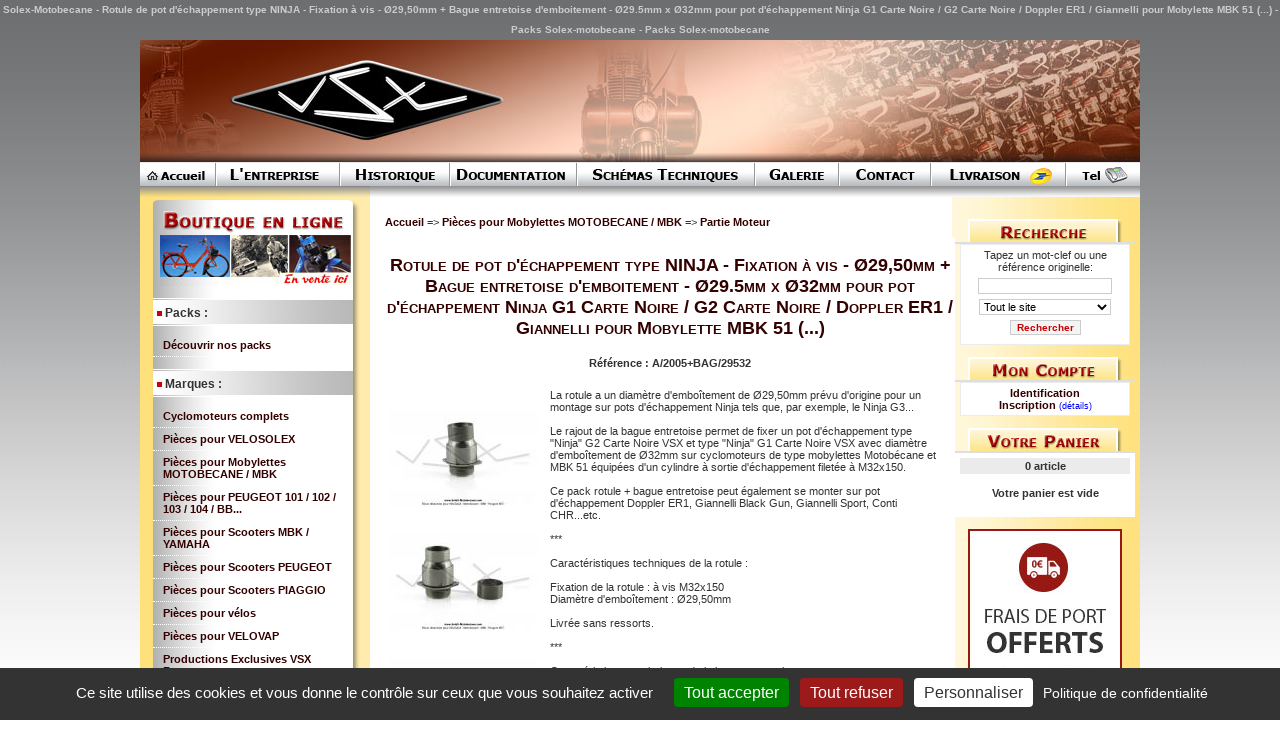

--- FILE ---
content_type: text/html; charset=ISO-8859-1
request_url: https://www.solex-motobecane.com/4-pieces-pour-mobylettes-motobecane-mbk/partie-moteur/rotule-de-pot-dechappement-type-ninja--fixation-a-vis--o2950mm-bague-entretoise-demboitement--o295mm-x-o32mm-pour-pot-dechappement-ninja-g1-carte-noire-g2-carte-noire-doppler-er1-giannelli-pour-mobylette-mbk-51-21-427.htm
body_size: 66131
content:
<!DOCTYPE html PUBLIC "-//W3C//DTD XHTML 1.0 Transitional//EN" "http://www.w3.org/TR/xhtml1/DTD/xhtml1-transitional.dtd">
<html xmlns="http://www.w3.org/1999/xhtml">

<head>
    <meta http-equiv="Content-Type" content="text/html; charset=iso-8859-1" />

<title>Rotule de pot d'&eacute;chappement type NINJA - Fixation &agrave; vis - &Oslash;29,50mm + Bague entretoise d'emboitement - &Oslash;29.5mm x &Oslash;32mm pour pot d'&eacute;chappement Ninja G1 Carte Noire / G2 Carte Noire / Doppler ER1 / Giannelli pour Mobylette MBK 51 (...) - Packs Solex-motobecane - Packs Solex-motobecane - Solex-Motobecane</title>

<meta name="description" content="Rotule de pot d'&eacute;chappement type NINJA - Fixation &agrave; vis - &Oslash;29,50mm + Bague entretoise d'emboitement - &Oslash;29.5mm x &Oslash;32mm pour pot d'&eacute;chappement Ninja G1 Carte Noire / G2 Carte Noire / Doppler ER1 / Giannelli pour Mobylette MBK 51 (...) - Packs Solex-motobecane - Packs Solex-motobecane - Solex-Motobecane" />
<meta name="keywords" content="" />

<base href="https://www.solex-motobecane.com/" />

<meta http-equiv="content-language" content="fr" />
<meta name="geo.position" content="46.426795,4.6628" />
<meta name="geo.placename" content="Cluny, Bourgogne" />
<meta name="geo.region" content="FR-71" />
<meta name="google-site-verification" content="ayMitwKWcXSuI7mcfyNTbeIJYLrPi2gt26T1zzcHSDs" />

<link rel="shortcut icon" href="favicon.ico" type="image/x-icon" />
<link rel="icon" href="favicon.ico" type="image/x-icon" />

<link href="./css/mpage.css?v20250703" rel="stylesheet" type="text/css" />
<link href="./css/monCompte.css" rel="stylesheet" type="text/css" />

<script type="text/javascript">
    var tarteaucitronForceLanguage = "fr";
</script>
<script type="text/javascript" src="/tarteaucitron/tarteaucitron.js"></script>

<script type="text/javascript">
    tarteaucitron.init({
        /* Privacy policy url */
        "privacyUrl": "/solex-velosolex-motobecane/politique-confidentialite.htm",
        /* or top to bring it as first element for accessibility */
        "bodyPosition": "bottom",

        /* Open the panel with this hashtag */
        "hashtag": "#tarteaucitron",
        /* Cookie name */
        "cookieName": "tarteaucitron",

        /* Banner position (top - bottom) */
        "orientation": "bottom",

        /* Group services by category */
        "groupServices": false,
        /* Click to expand the description */
        "showDetailsOnClick": true,
        /* Default state (true - wait - false) */
        "serviceDefaultState": "wait",

        /* Show the small banner on bottom right */
        "showAlertSmall": false,
        /* Show the cookie list */
        "cookieslist": true,

        /* Show a close X on the banner */
        "closePopup": false,

        /* Show cookie icon to manage cookies */
        //"iconSrc": "", /* Optionnal: URL or base64 encoded image */
        "showIcon": true,
        /* BottomRight, BottomLeft, TopRight and TopLeft */
        "iconPosition": "BottomRight",

        /* Show a Warning if an adblocker is detected */
        "adblocker": false,

        /* Show the deny all button */
        "DenyAllCta": true,
        /* Show the accept all button when highPrivacy on */
        "AcceptAllCta": true,
        /* HIGHLY RECOMMANDED Disable auto consent */
        "highPrivacy": true,
        /* Ask the consent for "Privacy by design" services */
        "alwaysNeedConsent": false,

        /* If Do Not Track == 1, disallow all */
        "handleBrowserDNTRequest": false,

        /* Remove credit link */
        "removeCredit": false,
        /* Show more info link */
        "moreInfoLink": true,

        /* If false, the tarteaucitron.css file will be loaded */
        "useExternalCss": false,
        /* If false, the tarteaucitron.js file will be loaded */
        "useExternalJs": false,

        //"cookieDomain": ".my-multisite-domaine.fr", /* Shared cookie for multisite */

        /* Change the default readmore link */
        "readmoreLink": "",

        /* Show a message about mandatory cookies */
        "mandatory": true,
        /* Show the disabled accept button when mandatory on */
        "mandatoryCta": true,

        //"customCloserId": "", /* Optional a11y: Custom element ID used to open the panel */

        /* Enable Google Consent Mode v2 for Google ads and GA4 */
        "googleConsentMode": true,

        "partnersList": false /* Show the number of partners on the popup/middle banner */
    });

    tarteaucitron.user.googletagmanagerId = 'GTM-PWBZ6RH';
    (tarteaucitron.job = tarteaucitron.job || []).push('googletagmanager');
    (tarteaucitron.job = tarteaucitron.job || []).push('gcmanalyticsstorage');
</script>

<script language="JavaScript" type="text/javascript">
    function MM_swapImgRestore() { //v3.0
        var i, x, a = document.MM_sr;
        for (i = 0; a && i < a.length && (x = a[i]) && x.oSrc; i++) x.src = x.oSrc;
    }

    function MM_preloadImages() { //v3.0
        var d = document;
        if (d.images) {
            if (!d.MM_p) d.MM_p = new Array();
            var i, j = d.MM_p.length,
                a = MM_preloadImages.arguments;
            for (i = 0; i < a.length; i++)
                if (a[i].indexOf("#") != 0) {
                    d.MM_p[j] = new Image;
                    d.MM_p[j++].src = a[i];
                }
        }
    }

    function MM_findObj(n, d) { //v4.01
        var p, i, x;
        if (!d) d = document;
        if ((p = n.indexOf("?")) > 0 && parent.frames.length) {
            d = parent.frames[n.substring(p + 1)].document;
            n = n.substring(0, p);
        }
        if (!(x = d[n]) && d.all) x = d.all[n];
        for (i = 0; !x && i < d.forms.length; i++) x = d.forms[i][n];
        for (i = 0; !x && d.layers && i < d.layers.length; i++) x = MM_findObj(n, d.layers[i].document);
        if (!x && d.getElementById) x = d.getElementById(n);
        return x;
    }

    function MM_swapImage() { //v3.0
        var i, j = 0,
            x, a = MM_swapImage.arguments;
        document.MM_sr = new Array;
        for (i = 0; i < (a.length - 2); i += 3)
            if ((x = MM_findObj(a[i])) != null) {
                document.MM_sr[j++] = x;
                if (!x.oSrc) x.oSrc = x.src;
                x.src = a[i + 2];
            }
    }
</script>

<script type="text/javascript" src="./js/gfbulle.js"></script>

<script type="text/javascript">
    function getXhr() {
        var xhr = null;
        if (window.XMLHttpRequest)
            xhr = new XMLHttpRequest();
        else if (window.ActiveXObject) {
            try {
                xhr = new ActiveXObject("Msxml2.XMLHTTP");
            } catch (e) {
                xhr = new ActiveXObject("Microsoft.XMLHTTP");
            }
        } else {
            xhr = false;
        }
        return xhr
    }

    function adresse(div) {
        //on rechercher les fonctions a afficher
        var xhr = getXhr();
        // On défini ce qu'on va faire quand on aura la réponse
        xhr.onreadystatechange = function() {
            // On ne fait quelque chose que si on a tout reÃ§u et que le serveur est ok
            if (xhr.readyState == 4 && xhr.status == 200) {
                if (document.getElementById(div)) document.getElementById(div).innerHTML = xhr.responseText;
            }
        }
        xhr.open("POST", "./adr.ajax.php", true);
        xhr.setRequestHeader("Content-Type", "application/x-www-form-urlencoded; charset=ISO-8859-15");
        xhr.send("affiche=" + div);
    }
</script>

<script type="text/javascript" src="https://www.solex-motobecane.com/js/jquery-1.12.0.min.js"></script>

<link rel="stylesheet" href="css/lytebox.css" type="text/css" media="screen" />
<script type="text/javascript" language="javascript" src="js/lytebox.js"></script>

<script type="text/javascript" src="./js/panier.js?1762936088"></script>
<script language="JavaScript" type="text/javascript" src="https://www.solex-motobecane.com/js/monCompte.js"></script>


<link href="https://www.solex-motobecane.com/jquery.bxslider/jquery.bxslider.css" rel="stylesheet" type="text/css" />
<script type="text/javascript" language="javascript" src="https://www.solex-motobecane.com/jquery.bxslider/jquery.bxslider.min.js"></script>

<script type="text/javascript">
    function affTablePrix() {
        for (let i = 0; i < arguments.length; i++) {
            var element = document.getElementById(arguments[i]);
            if (element.style.display === "block") {
                element.style.display = "none";
            } else {
                element.style.display = "block";
            }
        }
    }
</script>


<script type="text/javascript" language="javascript" src="https://www.solex-motobecane.com/js/nospam.js"></script>

<style type="text/css">
    #listing {
        width: 100%
    }

    #listing td {
        vertical-align: middle
    }
</style>

<script type="text/javascript" src="https://www.solex-motobecane.com/fancybox/lib/jquery.mousewheel-3.0.6.pack.js"></script>
<script type="text/javascript" src="https://www.solex-motobecane.com/fancybox/source/jquery.fancybox.js"></script>
<link href="https://www.solex-motobecane.com/fancybox/source/jquery.fancybox.css" rel="stylesheet" type="text/css" />

<script type="text/javascript" language="javascript" src="https://www.solex-motobecane.com/js/pc.js"></script>

<script type="text/javascript">
        var typeTaxe = 'TTC';
    var minimum_commande = '10';
</script>
</head>

<body onload="MM_preloadImages('./images/menu/entreprise-on.gif','./images/menu/historique-on.gif','./images/menu/documents-on.gif','./images/menu/galerie-on.gif'); adresse('divPied');">

    <!-- Google Tag Manager (noscript) -->
    <noscript><iframe src="https://www.googletagmanager.com/ns.html?id=GTM-PWBZ6RH"
            height="0" width="0" style="display:none;visibility:hidden"></iframe></noscript>
    <!-- End Google Tag Manager (noscript) -->

    <div id="infos_caddy" style="position:absolute; display: none; background-color: #CCCCCC; left: 0px; top: 0px"></div>
    <div align="center">
        <h1 class="phrase">Solex-Motobecane - Rotule de pot d'&eacute;chappement type NINJA - Fixation &agrave; vis - &Oslash;29,50mm + Bague entretoise d'emboitement - &Oslash;29.5mm x &Oslash;32mm pour pot d'&eacute;chappement Ninja G1 Carte Noire / G2 Carte Noire / Doppler ER1 / Giannelli pour Mobylette MBK 51 (...) - Packs Solex-motobecane - Packs Solex-motobecane</h1>
                <table width="1000" border="0" cellpadding="0" cellspacing="0" bgcolor="#FFFFFF">
            <tr>
                <td class="noimpr">
                    <a href="http://www.solex-motobecane.com"><img src="./images/menu/bandeau-solex.jpg" alt="Solex-Motobecane - pi&egrave;ces d&eacute;tach&eacute;es et accessoires  Solex, Motob&eacute;cane, MBK et Peugeot" width="1000" height="122" border="0" /></a>
                </td>
            </tr>
            <tr>
                <td><table border="0" cellspacing="0" cellpadding="0" class="noimpr">
	<tr>
		<td width="75">
			<a href="https://www.solex-motobecane.com/" onmouseout="MM_swapImgRestore()" onmouseover="MM_swapImage('accueil','','./images/menu/accueil-on.gif',1)"><img src="./images/menu/accueil-off.gif" alt="Solex, motobecane, peugeot" name="accueil" width="75" height="24" border="0" id="accueil" /></a>
		</td>
		<td width="2">
			<img src="./images/menu/menu-sep.gif" width="2" height="24" alt="" />
		</td>
		<td width="122">
			<a href="solex-velosolex-motobecane/vsx71.htm" onmouseout="MM_swapImgRestore()" onmouseover="MM_swapImage('entreprise','','./images/menu/entreprise-on.gif',1)"><img src="./images/menu/entreprise-off.gif" alt="Rotule de pot d'&eacute;chappement type NINJA - Fixation &agrave; vis - &Oslash;29,50mm + Bague entretoise d'emboitement - &Oslash;29.5mm x &Oslash;32mm pour pot d'&eacute;chappement Ninja G1 Carte Noire / G2 Carte Noire / Doppler ER1 / Giannelli pour Mobylette MBK 51 (...) - Packs Solex-motobecane - Packs Solex-motobecane - Solex-Motobecane" name="entreprise" width="122" height="24" border="0" id="entreprise" /></a></td>
		<td width="2">
			<img src="./images/menu/menu-sep.gif" width="2" height="24" alt="" />
		</td>
		<td width="108">
							<a href="solex-velosolex-motobecane/historique-solex.htm" onmouseout="MM_swapImgRestore()" onmouseover="MM_swapImage('historique','','./images/menu/historique-on.gif',1)"><img src="./images/menu/historique-off.gif" alt="Historique SoleX, V&eacute;loSoleX, d&eacute;tails techniques des pi&egrave;ces et photos" name="historique" width="108" height="24" border="0" id="historique" /></a>		</td>
		<td width="2">
			<img src="./images/menu/menu-sep.gif" width="2" height="24" alt="" />
		</td>
		<td width="125">
							<a href="solex-velosolex-motobecane/guides-et-catalogues-solex.htm" onmouseout="MM_swapImgRestore()" onmouseover="MM_swapImage('documents','','./images/menu/documents-on.gif',1)"><img src="./images/menu/documents-off.gif" alt="guide V&eacute;losolex, catalogue V&eacute;losolex, guide Motob&eacute;cane, catalogue Motob&eacute;cane" name="documents" width="125" height="24" border="0" id="documents" /></a>		</td>
		<td width="2">
			<img src="./images/menu/menu-sep.gif" width="2" height="24" alt="" />
		</td>
		<td width="176">
							<a href="solex-velosolex-motobecane/schemas-techniques-solex.htm" onmouseout="MM_swapImgRestore()" onmouseover="MM_swapImage('shema','','./images/menu/shema-on.gif',1)"><img src="./images/menu/shema-off.gif" alt="Sch&eacute;mas techniques Solex V&eacute;losolex" name="shema" width="176" height="24" border="0" id="shema" /></a>		</td>
		<td width="2">
			<img src="./images/menu/menu-sep.gif" width="2" height="24" alt="" />
		</td>
		<td width="82">
							<a href="solex-velosolex-motobecane/photos-solex-velosolex.htm" onmouseout="MM_swapImgRestore()" onmouseover="MM_swapImage('galerie','','./images/menu/galerie-on.gif',1)"><img src="./images/menu/galerie-off.gif" alt="Photos Solex motobecane peugeot" name="galerie" width="82" height="24" border="0" id="galerie" /></a>		</td>
		<td width="2">
			<img src="./images/menu/menu-sep.gif" width="2" height="24" alt="" />
		</td>
		<td width="90">
			<a href="solex-velosolex-motobecane/contacter-vsx71.htm" onmouseout="MM_swapImgRestore()" onmouseover="MM_swapImage('contact','','./images/menu/contact-on.png',1)"><img src="images/menu/contact-off.png" alt="VSX France - 9, Avenue Charles de Gaulle - 71250 CLUNY - 09.77.19.66.03" name="contact" width="90" height="24" border="0" id="contact" /></a>
		</td>
		<td width="2">
			<img src="./images/menu/menu-sep.gif" width="2" height="24" alt="" />
		</td>
		<td width="133">
			<a href="solex-velosolex-motobecane/conditions-generales-de-vente-vsx71.htm#id6" onmouseout="MM_swapImgRestore()" onmouseover="MM_swapImage('livraison','','./images/menu/livraison-on.png',1)"><img src="images/menu/livraison-off.png" alt="Mode de livraison VSX France" name="livraison" width="133" height="24" border="0" id="livraison" /></a>
		</td>
		<td width="2">
			<img src="./images/menu/menu-sep.gif" width="2" height="24" alt="" />
		</td>
		<td width="73">
							<a href="solex-velosolex-motobecane/horaires-ouvertures-vsx71.htm" onmouseout="MM_swapImgRestore()" onmouseover="MM_swapImage('tel','','./images/menu/tel-on.gif',1)"><img src="./images/menu/tel-off.gif" alt="T&eacute;l&eacute;phone VSX France" name="tel" width="73" height="24" border="0" id="tel" /></a>		</td>
	</tr>
</table></td>
            </tr>
            <tr>
                <td>
                    <table width="1000" border="0" cellspacing="0" cellpadding="0">
                        <tr class="noimpr">
                            <td><img src="./images/menu/ombre-fdjaune.gif" width="230" height="11" alt="" /></td>
                            <td><img src="./images/menu/ombre-fdblanc.gif" width="770" height="11" alt="" /></td>
                        </tr>
                        <tr>
                            <td align="left" valign="top" bgcolor="#FFE17B" class="degradjaune2"><div class="noimpr">
	<table width="230" border="0" cellpadding="0" cellspacing="0" class="fd-menu-gauche">
		<tr>
			<td><img src="./images/menu/bord-haut.gif" width="230" height="12" alt="" /></td>
		</tr>
		<tr>
			<td><a href="./"><img src="./images/menu/tit-boutique.gif" alt="Vente en ligne Solex motobecane peugeot" width="230" height="26" border="0" /></a></td>
		</tr>
		<tr>
			<td>
				<div align="center"><a href="./"><img src="./images/menu/ph-boutique.jpg" alt="Vente en ligne Solex motobecane peugeot" width="191" height="51" border="0" /></a></div>
			</td>
		</tr>
					<tr>
				<td>&nbsp;
					<div class="ongletmenu"><img src="./images/10red.gif" width="5" height="5" style="vertical-align:middle" alt="" />&nbsp;Packs : </div>
					<div class="menu22"><a href="./solex-velosolex-motobecane/packs-solex.htm" class="menu">Découvrir nos packs</a></div>
				</td>
			</tr>
				<tr>
			<td>&nbsp; <div class="ongletmenu"><img src="./images/10red.gif" width="5" height="5" style="vertical-align:middle" alt="" />&nbsp;Marques : </div>
									<div class="menu22">
						<a href="1-cyclomoteurs-complets-117.htm" title="Cyclomoteurs complets" class="menu">Cyclomoteurs complets</a>
					</div>

										<div class="menu22">
						<a href="1-pieces-pour-velosolex-11.htm" title="Pi&egrave;ces pour VELOSOLEX" class="menu">Pi&egrave;ces pour VELOSOLEX</a>
					</div>

										<div class="menu22">
						<a href="1-pieces-pour-mobylettes-motobecane-mbk-5.htm" title="Pi&egrave;ces pour Mobylettes MOTOBECANE / MBK" class="menu">Pi&egrave;ces pour Mobylettes MOTOBECANE / MBK</a>
					</div>

										<div class="menu22">
						<a href="1-pieces-pour-peugeot-101-102-103-104-bb-4.htm" title="Pi&egrave;ces pour PEUGEOT 101 / 102 / 103 / 104 / BB..." class="menu">Pi&egrave;ces pour PEUGEOT 101 / 102 / 103 / 104 / BB...</a>
					</div>

										<div class="menu22">
						<a href="1-pieces-pour-scooters-mbk-yamaha-101.htm" title="Pi&egrave;ces pour Scooters MBK / YAMAHA" class="menu">Pi&egrave;ces pour Scooters MBK / YAMAHA</a>
					</div>

										<div class="menu22">
						<a href="1-pieces-pour-scooters-peugeot-100.htm" title="Pi&egrave;ces pour Scooters PEUGEOT" class="menu">Pi&egrave;ces pour Scooters PEUGEOT</a>
					</div>

										<div class="menu22">
						<a href="1-pieces-pour-scooters-piaggio-103.htm" title="Pi&egrave;ces pour Scooters PIAGGIO" class="menu">Pi&egrave;ces pour Scooters PIAGGIO</a>
					</div>

										<div class="menu22">
						<a href="1-pieces-pour-velos-108.htm" title="Pi&egrave;ces pour v&eacute;los" class="menu">Pi&egrave;ces pour v&eacute;los</a>
					</div>

										<div class="menu22">
						<a href="1-pieces-pour-velovap-57.htm" title="Pi&egrave;ces pour VELOVAP" class="menu">Pi&egrave;ces pour VELOVAP</a>
					</div>

										<div class="menu22">
						<a href="1-productions-exclusives-vsx-france-71.htm" title="Productions Exclusives VSX France" class="menu">Productions Exclusives VSX France</a>
					</div>

										<div class="menu22">
						<a href="1-peintures-produits-vsx-58.htm" title="Peintures &amp; Produits VSX" class="menu">Peintures &amp; Produits VSX</a>
					</div>

										<div class="menu22">
						<a href="1-gamme-competition-78.htm" title="Gamme Comp&eacute;tition" class="menu">Gamme Comp&eacute;tition</a>
					</div>

										<div class="menu22">
						<a href="1-gamme-airsal-81.htm" title="Gamme AIRSAL" class="menu">Gamme AIRSAL</a>
					</div>

										<div class="menu22">
						<a href="1-gamme-athena-87.htm" title="Gamme ATHENA" class="menu">Gamme ATHENA</a>
					</div>

										<div class="menu22">
						<a href="1-gamme-bidalot-80.htm" title="Gamme BIDALOT" class="menu">Gamme BIDALOT</a>
					</div>

										<div class="menu22">
						<a href="1-gamme-buzzetti-98.htm" title="Gamme BUZZETTI" class="menu">Gamme BUZZETTI</a>
					</div>

										<div class="menu22">
						<a href="1-gamme-continental-pneus-95.htm" title="Gamme CONTINENTAL (Pneus)" class="menu">Gamme CONTINENTAL (Pneus)</a>
					</div>

										<div class="menu22">
						<a href="1-gamme-cyclostand-106.htm" title="Gamme CYCLOSTAND" class="menu">Gamme CYCLOSTAND</a>
					</div>

										<div class="menu22">
						<a href="1-gamme-dellorto-carburateurs-76.htm" title="Gamme DELL'ORTO (Carburateurs)" class="menu">Gamme DELL'ORTO (Carburateurs)</a>
					</div>

										<div class="menu22">
						<a href="1-gamme-doppler-82.htm" title="Gamme DOPPLER" class="menu">Gamme DOPPLER</a>
					</div>

										<div class="menu22">
						<a href="1-gamme-ebr-fourches-112.htm" title="Gamme EBR (Fourches)" class="menu">Gamme EBR (Fourches)</a>
					</div>

										<div class="menu22">
						<a href="1-gamme-giannelli-83.htm" title="Gamme GIANNELLI" class="menu">Gamme GIANNELLI</a>
					</div>

										<div class="menu22">
						<a href="1-gamme-giraudo-90.htm" title="Gamme GIRAUDO" class="menu">Gamme GIRAUDO</a>
					</div>

										<div class="menu22">
						<a href="1-gamme-kenji-echappements-94.htm" title="Gamme KENJI (&Eacute;chappements)" class="menu">Gamme KENJI (&Eacute;chappements)</a>
					</div>

										<div class="menu22">
						<a href="1-gamme-krd-115.htm" title="Gamme KRD" class="menu">Gamme KRD</a>
					</div>

										<div class="menu22">
						<a href="1-gamme-malossi-73.htm" title="Gamme MALOSSI" class="menu">Gamme MALOSSI</a>
					</div>

										<div class="menu22">
						<a href="1-gamme-michelin-96.htm" title="Gamme MICHELIN" class="menu">Gamme MICHELIN</a>
					</div>

										<div class="menu22">
						<a href="1-gamme-mvt-93.htm" title="Gamme MVT" class="menu">Gamme MVT</a>
					</div>

										<div class="menu22">
						<a href="1-gamme-ngk-114.htm" title="Gamme NGK" class="menu">Gamme NGK</a>
					</div>

										<div class="menu22">
						<a href="1-gamme-parmakit-84.htm" title="Gamme PARMAKIT" class="menu">Gamme PARMAKIT</a>
					</div>

										<div class="menu22">
						<a href="1-gamme-pavese-france-105.htm" title="Gamme PAV&Egrave;SE France" class="menu">Gamme PAV&Egrave;SE France</a>
					</div>

										<div class="menu22">
						<a href="1-gamme-polini-74.htm" title="Gamme POLINI" class="menu">Gamme POLINI</a>
					</div>

										<div class="menu22">
						<a href="1-gamme-turbokit-86.htm" title="Gamme TURBOKIT" class="menu">Gamme TURBOKIT</a>
					</div>

										<div class="menu22">
						<a href="1-gamme-vertex-pistons-97.htm" title="Gamme VERTEX (Pistons)" class="menu">Gamme VERTEX (Pistons)</a>
					</div>

										<div class="menu22">
						<a href="1-arrivages-116.htm" title="ARRIVAGES" class="menu">ARRIVAGES</a>
					</div>

					&nbsp;<div class="ongletmenu"><img src="./images/10red.gif" width="5" height="5" style="vertical-align:middle" alt="" />&nbsp;Cat&eacute;gories : </div>
									<div class="menu22"><a href="1-accessoires-1.htm" title="Accessoires" class="menu">Accessoires</a></div>

							<div class="menu22"><a href="1-admission-alimentation-essence-39.htm" title="Admission / Alimentation essence" class="menu">Admission / Alimentation essence</a></div>

							<div class="menu22"><a href="1-allumages-12.htm" title="Allumages" class="menu">Allumages</a></div>

							<div class="menu22"><a href="1-amortisseurs-suspension-64.htm" title="Amortisseurs / Suspension" class="menu">Amortisseurs / Suspension</a></div>

							<div class="menu22"><a href="1-autocollants-monogrammes-14.htm" title="Autocollants / Monogrammes" class="menu">Autocollants / Monogrammes</a></div>

							<div class="menu22"><a href="1-avertisseurs-klaxons-62.htm" title="Avertisseurs / Klaxons" class="menu">Avertisseurs / Klaxons</a></div>

							<div class="menu22"><a href="1-bequilles-15.htm" title="Béquilles" class="menu">Béquilles</a></div>

							<div class="menu22"><a href="1-cables-gaines-souplisseaux-joncs-16.htm" title="Câbles / Gaines / Souplisseaux / Joncs" class="menu">Câbles / Gaines / Souplisseaux / Joncs</a></div>

							<div class="menu22"><a href="1-cadre-bras-oscillant-barre-de-renfort-65.htm" title="Cadre / Bras oscillant / Barre de renfort" class="menu">Cadre / Bras oscillant / Barre de renfort</a></div>

							<div class="menu22"><a href="1-carburation-18.htm" title="Carburation" class="menu">Carburation</a></div>

							<div class="menu22"><a href="1-carrosserie-42.htm" title="Carrosserie" class="menu">Carrosserie</a></div>

							<div class="menu22"><a href="1-carters-moteur-59.htm" title="Carters moteur" class="menu">Carters moteur</a></div>

							<div class="menu22"><a href="1-compteurs-sondes-21.htm" title="Compteurs / Sondes" class="menu">Compteurs / Sondes</a></div>

							<div class="menu22"><a href="1-cylindres-pistons-24.htm" title="Cylindres / Pistons" class="menu">Cylindres / Pistons</a></div>

							<div class="menu22"><a href="1-documentation-papier-48.htm" title="Documentation Papier" class="menu">Documentation Papier</a></div>

							<div class="menu22"><a href="1-echappement-34.htm" title="Echappement" class="menu">Echappement</a></div>

							<div class="menu22"><a href="1-eclairage-25.htm" title="Eclairage" class="menu">Eclairage</a></div>

							<div class="menu22"><a href="1-embrayages-variateurs-27.htm" title="Embrayages / Variateurs" class="menu">Embrayages / Variateurs</a></div>

							<div class="menu22"><a href="1-entrainement-transmission-28.htm" title="Entraînement / Transmission" class="menu">Entraînement / Transmission</a></div>

							<div class="menu22"><a href="1-equipements-de-latelier-79.htm" title="Équipements de l'atelier" class="menu">Équipements de l'atelier</a></div>

							<div class="menu22"><a href="1-equipement-du-pilote-92.htm" title="Equipement du pilote" class="menu">Equipement du pilote</a></div>

							<div class="menu22"><a href="1-fourches-30.htm" title="Fourches" class="menu">Fourches</a></div>

							<div class="menu22"><a href="1-freins-31.htm" title="Freins" class="menu">Freins</a></div>

							<div class="menu22"><a href="1-immatriculation-60.htm" title="Immatriculation" class="menu">Immatriculation</a></div>

							<div class="menu22"><a href="1-joints-roulements-33.htm" title="Joints / Roulements" class="menu">Joints / Roulements</a></div>

							<div class="menu22"><a href="1-kick-boite-a-kick-72.htm" title="Kick / Boîte à kick" class="menu">Kick / Boîte à kick</a></div>

							<div class="menu22"><a href="1-lubrifiants-colles-49.htm" title="Lubrifiants / Colles" class="menu">Lubrifiants / Colles</a></div>

							<div class="menu22"><a href="1-miniatures-maquettes-61.htm" title="Miniatures / Maquettes" class="menu">Miniatures / Maquettes</a></div>

							<div class="menu22"><a href="1-moteurs-complets-67.htm" title="Moteurs complets" class="menu">Moteurs complets</a></div>

							<div class="menu22"><a href="1-moteur-fixations-et-divers-63.htm" title="Moteur : Fixations et divers" class="menu">Moteur : Fixations et divers</a></div>

							<div class="menu22"><a href="1-outillage-6.htm" title="Outillage" class="menu">Outillage</a></div>

							<div class="menu22"><a href="1-pedaliers-pedales-47.htm" title="Pédaliers / Pédales" class="menu">Pédaliers / Pédales</a></div>

							<div class="menu22"><a href="1-peinture-vernis-diluant-primaire-52.htm" title="Peinture / Vernis / Diluant / Primaire" class="menu">Peinture / Vernis / Diluant / Primaire</a></div>

							<div class="menu22"><a href="1-pneus-chambres-a-air-2.htm" title="Pneus / Chambres à air" class="menu">Pneus / Chambres à air</a></div>

							<div class="menu22"><a href="1-poste-de-pilotage-32.htm" title="Poste de pilotage" class="menu">Poste de pilotage</a></div>

							<div class="menu22"><a href="1-produits-derives-goodies-91.htm" title="Produits dérivés / Goodies" class="menu">Produits dérivés / Goodies</a></div>

							<div class="menu22"><a href="1-produits-restom-51.htm" title="Produits RESTOM" class="menu">Produits RESTOM</a></div>

							<div class="menu22"><a href="1-pubs-articles-publicitaires-56.htm" title="Pubs & Articles Publicitaires" class="menu">Pubs & Articles Publicitaires</a></div>

							<div class="menu22"><a href="1-refroidissement-moteur-75.htm" title="Refroidissement moteur" class="menu">Refroidissement moteur</a></div>

							<div class="menu22"><a href="1-ressorts-69.htm" title="Ressorts" class="menu">Ressorts</a></div>

							<div class="menu22"><a href="1-roues-jantes-40.htm" title="Roues / Jantes" class="menu">Roues / Jantes</a></div>

							<div class="menu22"><a href="1-selles-46.htm" title="Selles" class="menu">Selles</a></div>

							<div class="menu22"><a href="1-sacoches-bagagerie-89.htm" title="Sacoches / Bagagerie" class="menu">Sacoches / Bagagerie</a></div>

							<div class="menu22"><a href="1-silent-blocs-flexiblocs-55.htm" title="Silent-blocs / Flexiblocs" class="menu">Silent-blocs / Flexiblocs</a></div>

							<div class="menu22"><a href="1-vilebrequins-embiellages-26.htm" title="Vilebrequins (Embiellages)" class="menu">Vilebrequins (Embiellages)</a></div>

							<div class="menu22"><a href="1-visserie-45.htm" title="Visserie" class="menu">Visserie</a></div>

							<div class="menu22"><a href="1-ventes-en-gros-professionnels-collectionneurs-85.htm" title="VENTES EN GROS (Professionnels / Collectionneurs)" class="menu">VENTES EN GROS (Professionnels / Collectionneurs)</a></div>

						</td>
		</tr>
		<tr>
			<td><img src="./images/menu/bord-bas.gif" alt="Solex-Motobecane : site professionnel de vente en ligne de pi&egrave;ces d&eacute;tach&eacute;es et accessoires  Solex, Motob&eacute;cane, MBK et Peugeot. VSX France propose aussi un historique du v&eacute;losolex, une documentation, des sch&eacute;mas techniques" width="230" height="16" /></td>
		</tr>
	</table>
	<div align="center">
		<img src="./images/menu/onglet-lettre-info.gif" alt="Lettre d'information VSX France" width="154" height="23" />
		<table width="170" border="0" cellpadding="2" cellspacing="0" bgcolor="#FFFFFF" class="bordgris" style="border:2px solid #DDD">
			<tr>
				<td style="background:#FFF url(./images/menu/lettre.gif) no-repeat right top;">
					<div align="center" style="margin-top:4px;padding-right:20px"><strong class="txtred">S'inscrire pour recevoir notre lettre d'infos</strong>&nbsp;<span style="cursor:pointer;font-size:9px;color:blue" onclick="window.open('./vsx71-informations_lettre_information.php','','menubar=yes, status=yes, resizable=yes, scrollbars=yes, width=600, height=400')">(détails)</span></div>
					<form action="index.php" method="get" name="form_email" id="form_email" style="margin:0px;padding:0px;text-align:center">
						<input type="hidden" name="page" value="vsx71-newsletter">
						<br />
						Saisissez votre e-mail : <br />
						<input name="emailInscrit" type="text" class="form" size="20" />
						<button type="submit" class="bouton">Ok</button>
					</form>
				</td>
			</tr>
		</table>
		<br />
		<table width="170" border="0" cellpadding="4" cellspacing="0" bgcolor="#FFFFFF" class="bordgris">
			<tr>
				<td>
					<a href="./solex-velosolex-motobecane/conditions-generales-de-vente-vsx71.htm#id6"><strong class="txtred">Livraison assur&eacute;e par</strong></a>
					<div align="center"><br />
						<a href="./solex-velosolex-motobecane/conditions-generales-de-vente-vsx71.htm#id6" style="text-decoration:none"><img src="./images/logo-laposte.gif" alt="la poste" width="47" height="40" border="0" />&nbsp;&nbsp;&nbsp;&nbsp;<img src="./images/logo_colissimo.gif" alt="colissimo" width="61" height="40" border="0" />
							<br />
							<img src="./images/logo_chronopost.png" alt="Chronopost" border="0" />
						</a>
					</div>

				</td>
			</tr>
		</table>
		<br />
		<table width="170" border="0" cellpadding="0" cellspacing="0" bgcolor="#FFFFFF" class="bordgris">
			<tr>
				<td>
					<div align="center">
						<span style="cursor:pointer;cursor:hand"> <strong class="txtred">Paiement en ligne s&eacute;curis&eacute; par<br />
							</strong> <br />
							<img src="images/paybox100.gif" alt="Paybox" /><br />
							<img src="images/paypal100.gif" alt="Paypal" width="100" height="43" style="vertical-align:middle" onclick="window.open('./vsx71-informations_paypal.php','','menubar=yes, status=yes, resizable=yes, scrollbars=yes, width=600, height=400')" />&nbsp;<img src="./images/carte_bancaire.gif" alt="paypal" width="50" height="39" style="vertical-align:middle" /><br />
							<img src="./images/securite_1.jpg" alt="paypal" width="121" height="23" style="margin-top:7px; margin-bottom:7px; " />
						</span>
						<br /><br />
					</div>
				</td>
			</tr>
		</table>
		<br />
	</div>
</div></td>

                                                            <td align="left" valign="top" class="contenu protegecopie">
                                <!-- moteur de recherche -->
<table width="180" border="0" align="right" cellpadding="0" cellspacing="0">
    <tr>
        <td align="center">&nbsp;</td>
    </tr>
    <tr>
        <td align="center" class="bordgristit"><a href="index.php?page=produits-recherche"><img src="./images/menu/onglet-recherche.gif" width="154" height="23" border="0" alt="" /></a></td>
    </tr>
    <tr>
        <td align="center">
            <table width="170" border="0" cellpadding="4" cellspacing="0" bgcolor="#FFFFFF" class="bordgris">
                <tr>
                    <td>
                        <script language="JavaScript" type="text/javascript">
                            function check_keyword_form(f) {
                                if (f.keyword.value == "") {
                                    alert("Vous devez préciser un ou plusieurs mots-clef");
                                    f.keyword.focus();
                                    return false;
                                }
                                return true;
                            }
                        </script>

                        
                        <form method="get" action="index.php" onsubmit="" style="margin-bottom:5px ">
                            <div align="center">Tapez un mot-clef ou une référence originelle:
                                <input name="keyword" class="form" style="margin-top:5px;" value="" />
                                <br />
                                <select name="marque" class="form" style="margin-top:5px; ">
                                    <option value="TS"  selected='selected'>Tout le site</option>
                                    <option value="4" >VELOSOLEX</option>
                                    <option value="2" >MOTOBECANE / MBK</option>
                                    <option value="3" >PEUGEOT</option>
                                </select><br />
                                <input name="submit" type="submit" class="bouton" value="Rechercher" style="margin-top:5px; " />
                                <input type="hidden" name="page" value="produits-resultats" />
                            </div>
                        </form>
                    </td>
                </tr>
            </table>
        </td>
    </tr>

    <tr>
        <td>&nbsp;</td>
    </tr>
    <tr>
        <td align="center" class="bordgristit"><a href="./index.php?page=client&amp;connexion"><img src="./images/menu/onglet-monCompte.gif" width="154" height="23" border="0" alt="" /></a></td>
    </tr>
    <tr>
        <td align="center">
            <table width="170" border="0" cellpadding="4" cellspacing="0" bgcolor="#FFFFFF" class="bordgris">
                <tr>
                    <td align="center">
                                                    <a href="./index.php?page=client&amp;mode=connexion">Identification</a><br />
                            <a href="./index.php?page=client&amp;mode=inscription">Inscription</a>&nbsp;<span style="cursor:pointer;font-size:9px;color:blue" onclick="window.open('./client-infoInscriptions.php','','menubar=yes, status=yes, resizable=yes, scrollbars=yes, width=600, height=400')">(d&eacute;tails)</span><br />
                                            </td>
                </tr>
            </table>
        </td>
    </tr>

    <!-- contenu du panier -->
    <tr>
        <td>&nbsp;</td>
    </tr>
    <tr>
        <td align="center" class="bordgristit"><img src="./images/menu/onglet-panier.gif" width="154" height="23" alt="" /></td>
    </tr>
    <tr>
        <td align="center">
            <div id="blocpanier">

    <div class="majpanier"><img src="images/tmppanier.gif"> Mise &agrave; jour en cours...</div>
    <table width="100%" border="0" align="center" cellpadding="2" cellspacing="0">
        <thead>
            <tr>
                <td bgcolor="#EBEBEB" align="center">
                    <strong>
                        0 article                    </strong>
                </td>
            </tr>
        </thead>
        <tbody>

                    </tbody>
        <tfoot>
                            <tr>
                    <td>
                        <p><strong>Votre panier est vide</strong></p>
                    </td>
                </tr>
                    </tfoot>
    </table>

    <div style="display:none;">
        <div id="fancyboxpanier">
            <div id="fancyboxpanier-titre">Votre produit a &eacute;t&eacute; ajout&eacute; !</div>
            <table>
                <tr>
                    <td id="fancyboxpanier-image"></td>
                    <td id="fancyboxpanier-produit"></td>
                </tr>
            </table>

            <br>

            <table id="fancyboxpanier-tabletotaux">
                <tr>
                    <td>Sous total des produits:</td>
                    <td class="colprix" id="fancyboxpanier-soustotal"></td>
                </tr>

                <tr>
                    <td>Frais de port*:</td>
                    <td class="colprix" id="fancyboxpanier-port"></td>
                </tr>

                <tr>
                    <td>Total TTC:</td>
                    <td class="colprix" id="fancyboxpanier-total"></td>
                </tr>
            </table>

            <br>

            <table id="fancyboxpanier-bouton">
                <tr>
                    <td><a href="index.php?page=produits-panier" class="btnPanier">Voir mon panier</a></td>
                    <td><a href="#" id="btn-continue" class="btnPanier">Continuer mes achats</a></td>
                </tr>
            </table>

        </div>
    </div>
</div>        </td>
    </tr>
    <tr>
        <td>&nbsp;</td>
    </tr>

    <tr>
        <td align="center"><img src="images/frais-de-port-offerts-fr-2025.jpg" alt=""></td>
    </tr>

    <tr>
        <td>&nbsp;</td>
    </tr>

            <tr>
            <td align="center">

                <div class="cadeausidebar">
                    <img src="./images/cadeau-vsx.png" alt=""><br><br>

                    <span class="txtcadeau1">Cadeaux</span><br>
                    <span class="txtcadeau2">OFFERTS</span><br><br>
                    à partir de 30€ d'achat<br><br>
                    <a href="solex-velosolex-motobecane/cadeaux-vsx71.htm">En savoir plus</a>
                </div>
            </td>
        </tr>

        <tr>
            <td>&nbsp;</td>
        </tr>
    
    <!-- promotions -->
            <tr>
            <td align="center" class="bordgristit"><a href="./solex-velosolex-motobecane/promotions-solex.htm" title="Voir toutes nos promotions"><img src="./images/menu/onglet-promotions.gif" width="154" height="23" alt="" border="0" /></a></td>
        </tr>
        <tr>
            <td>
                <table width="170" border="0" cellpadding="4" cellspacing="0" bgcolor="#FFFFFF" class="bordgris" align="center">
                    <tr>
                        <td>
                                                                <div align="left" style="margin-bottom:8px; margin-top:8px;">
                                        <a href="3-pieces-pour-velosolex/pieces-detachees-pour-velosolex-3800-classique-3800-motobecane-1966-1983-deli-tire/chambre-a-air-1-34x19-2x19-23x2-valve-velo-presta-pour-solex-3800-3300-2200-1700-1400-et-mobylette-motobecane-peugeot-473-113.htm" title="Chambre &agrave; air 1 3/4x19 / 2x19 / 23x2 Valve V&eacute;lo Presta pour SoleX 3800 / 3300 / 2200 / 1700 / 1400 et Mobylette Motob&eacute;cane / Peugeot" style="font-weight:normal; font-size:10px">
                                                                                            <img  src="images_produits/s0_2087_Chambre_a_air_1-34x19_1.75-19_2.00x19_23x2_Velo_Presta_French.jpg" alt="Chambre à air 1 3/4x19 / 2x19 / 23x2 Valve Vélo Presta pour SoleX 3800 / 3300 / 2200 / 1700 / 1400 et Mobylette Motobécane / Peugeot" title="Chambre à air 1 3/4x19 / 2x19 / 23x2 Valve Vélo Presta pour SoleX 3800 / 3300 / 2200 / 1700 / 1400 et Mobylette Motobécane / Peugeot" border="0" width="80" height="67" align="right" />
                                                                                        Chambre &agrave; air 1 3/4x19 / 2x19 / 23x2 Valve V&eacute;lo Presta pour SoleX 3800 / 3300 / 2200 / 1700 / 1400 et Mobylette Motob&eacute;cane / Peugeot                                        </a>
                                    </div>
                                    <div class="bordgristit" style="clear:both"></div>
                                                                    <div align="left" style="margin-bottom:8px; margin-top:8px;">
                                        <a href="3-pieces-pour-mobylettes-motobecane-mbk/partie-cycle-polini/kit-de-revision-de-pompe-a-eau-polini-pour-peugeot-103-mobylette-motobecane-mbk-51-av10-20-2839.htm" title="Kit de r&eacute;vision de pompe &agrave; eau Polini pour Peugeot 103 / Mobylette Motob&eacute;cane MBK 51 (AV10)" style="font-weight:normal; font-size:10px">
                                                                                            <img  src="images_produits/s0_5915_Kit_revision_pompe_a_eau_Polini_2800007.jpg" alt="Kit de révision de pompe à eau Polini pour Peugeot 103 / Mobylette Motobécane MBK 51 (AV10)" title="Kit de révision de pompe à eau Polini pour Peugeot 103 / Mobylette Motobécane MBK 51 (AV10)" border="0" width="80" height="80" align="right" />
                                                                                        Kit de r&eacute;vision de pompe &agrave; eau Polini pour Peugeot 103 / Mobylette Motob&eacute;cane MBK 51 (AV10)                                        </a>
                                    </div>
                                    <div class="bordgristit" style="clear:both"></div>
                                                                    <div align="left" style="margin-bottom:8px; margin-top:8px;">
                                        <a href="3-pieces-pour-velosolex/pieces-detachees-pour-solex-5000-plisolex-vsx/sacoches-s01-oranges-finitions-noires-inclinees--fixation-par-crochets--speciales-pour-velosolex-5000-6000-13-3929.htm" title="Sacoches S01 Oranges (finitions noires) inclin&eacute;es   Fixation par crochets   Sp&eacute;ciales pour V&eacute;loSoleX 5000 / 6000" style="font-weight:normal; font-size:10px">
                                                                                            <img  src="images_produits/s0_13290_Sacoches_S01_Oranges_Noires_Fixation_Crochets_1.jpg" alt="Sacoches S01 Oranges (finitions noires) inclinées - Fixation par crochets - Spéciales pour VéloSoleX 5000 / 6000" title="Sacoches S01 Oranges (finitions noires) inclinées - Fixation par crochets - Spéciales pour VéloSoleX 5000 / 6000" border="0" width="80" height="60" align="right" />
                                                                                        Sacoches S01 Oranges (finitions noires) inclin&eacute;es   Fixation par crochets   Sp&eacute;ciales pour V&eacute;loSoleX 5000 / 6000                                        </a>
                                    </div>
                                    <div class="bordgristit" style="clear:both"></div>
                                                        </td>
                    </tr>
                </table>
                <p align="left" style="padding:4px;margin:0px 5px 15px 5px; background-color:#ddd; "><a href="./solex-velosolex-motobecane/promotions-solex.htm" title="Voir toutes nos promotions" style="font-size:10px;">-&gt; Toutes nos promotions</a></p>
            </td>
        </tr>
    
    <!-- nouveautes -->
            <tr>
            <td align="center" class="bordgristit"><a href="./solex-velosolex-motobecane/nouveautes-solex.htm" title="Voir toutes nos nouveaut&eacute;s"><img src="./images/menu/onglet-nouveaute.gif" width="154" height="23" alt="" border="0" /></a></td>
        </tr>
        <tr>
            <td>
                <table width="170" border="0" cellpadding="4" cellspacing="0" bgcolor="#FFFFFF" class="bordgris" align="center">
                    <tr>
                        <td>
                                                                <div align="left" style="margin-bottom:8px; margin-top:8px;">
                                        <a href="3-pieces-pour-peugeot-101-102-103-104-bb/partie-cycle/clips-plastiques-de-porte-bagage--gris--pour-peugeot-103-104-x4-pcs-19-9033.htm" style="font-weight:normal; font-size:10px" title="Clips plastiques de porte bagage   Gris   pour Peugeot 103 / 104 (x4 pcs)">
                                                                                        Clips plastiques de porte bagage   Gris   pour Peugeot 103 / 104 (x4 pcs)                                        </a>
                                    </div>
                                    <div class="bordgristit" style="clear:both"></div>
                                                                    <div align="left" style="margin-bottom:8px; margin-top:8px;">
                                        <a href="3-pieces-pour-mobylettes-motobecane-mbk/partie-cycle-pavese-france/jonc-de-carters-lateraux-en-tole-carenages--pvc--bleu-clair--43x8mm--pour-mobylette-motobecane-mbk-peugeot-le-metre-20-9049.htm" style="font-weight:normal; font-size:10px" title="Jonc de carters lat&eacute;raux en t&ocirc;le (car&eacute;nages)   PVC   Bleu clair   4,3x8mm   pour Mobylette Motob&eacute;cane / MBK / Peugeot (le m&egrave;tre)">
                                                                                        Jonc de carters lat&eacute;raux en t&ocirc;le (car&eacute;nages)   PVC   Bleu clair   4,3x8mm   pour Mobylette Motob&eacute;cane / MBK / Peugeot (le m&egrave;tre)                                        </a>
                                    </div>
                                    <div class="bordgristit" style="clear:both"></div>
                                                                    <div align="left" style="margin-bottom:8px; margin-top:8px;">
                                        <a href="3-pieces-pour-peugeot-101-102-103-104-bb/partie-moteur-rgd/variateur-rgd-titanium--fonction-embrayage--competition--pour-peugeot-103-sp-mvl-vogue-article-non-homologue--interdit-sur-voie-publique--reserve-a-la-competition-sur-terrain-prive-18-8803.htm" style="font-weight:normal; font-size:10px" title="Variateur RGD &quot;Titanium&quot;   fonction embrayage   Comp&eacute;tition   pour Peugeot 103 SP / MVL / VOGUE (...) (Article non homologu&eacute;   Interdit sur voie publique   R&eacute;serv&eacute; &agrave; la comp&eacute;tition sur terrain priv&eacute;)">
                                                                                            <img  src="images_produits/s0_26809_Variateur_RGD_Titanium_Prise_directe_Competition.jpg" alt="Variateur RGD  Titanium  - fonction embrayage - Compétition - pour Peugeot 103 SP / MVL / VOGUE (...) (Article non homologué - Interdit sur voie publique - Réservé à la compétition sur terrain privé)" title="Variateur RGD  Titanium  - fonction embrayage - Compétition - pour Peugeot 103 SP / MVL / VOGUE (...) (Article non homologué - Interdit sur voie publique - Réservé à la compétition sur terrain privé)" border="0" width="80" height="60" align="right" />
                                                                                        Variateur RGD &quot;Titanium&quot;   fonction embrayage   Comp&eacute;tition   pour Peugeot 103 SP / MVL / VOGUE (...) (Article non homologu&eacute;   Interdit sur voie publique   R&eacute;serv&eacute; &agrave; la comp&eacute;tition sur terrain priv&eacute;)                                        </a>
                                    </div>
                                    <div class="bordgristit" style="clear:both"></div>
                                                        </td>
                    </tr>
                </table>
                <p align="left" style="padding:4px;margin:0px 5px 15px 5px; background-color:#ddd;"><a href="./solex-velosolex-motobecane/nouveautes-solex.htm" title="Voir toutes nos nouveaut&eacute;s" style="font-size:10px;">-&gt; Toutes nos nouveautés</a></p>
            </td>
        </tr>
    
    <!-- Meilleures ventes -->
            <tr>
            <td align="center" class="bordgristit"><a href="./index.php?page=produits-meilleures-ventes" title="Voir toutes nos meilleures ventes"><img alt="" src="./images/menu/onglet-meilleures-ventes.gif" width="154" height="23" border="0" /></a></td>
        </tr>
        <tr>
            <td>
                <table width="170" border="0" cellpadding="4" cellspacing="0" bgcolor="#FFFFFF" class="bordgris" align="center">
                    <tr>
                        <td>
                                                                <div align="left" style="margin-bottom:8px; margin-top:8px;">
                                        <a href="3-pieces-pour-mobylettes-motobecane-mbk/partie-moteur-bidalot/cylindre-piston-kit-bidalot-racing-replica--o39mm--pour-mobylette-motobecane-mbk-51-av10-21-4242.htm" style="font-weight:normal; font-size:10px" title="Cylindre / Piston (Kit) BIDALOT Racing Replica   &Oslash;39mm   pour Mobylette Motob&eacute;cane / MBK 51 (AV10)">
                                                                                            <img  src="images_produits/s0_8138_Cylindre_Piston_Kit_BIDALOT_Racing_Replica_39mm_Mobylette_Motobecane_MBK_51_AV10_11100012_1c.jpg" alt="Cylindre / Piston (Kit) BIDALOT Racing Replica - Ø39mm - pour Mobylette Motobécane / MBK 51 (AV10)" title="Cylindre / Piston (Kit) BIDALOT Racing Replica - Ø39mm - pour Mobylette Motobécane / MBK 51 (AV10)" border="0" width="80" height="53" align="right" />
                                                                                        Cylindre / Piston (Kit) BIDALOT Racing Replica   &Oslash;39mm   pour Mobylette Motob&eacute;cane / MBK 51 (AV10)                                        </a>
                                    </div>
                                    <div class="bordgristit" style="clear:both"></div>
                                                                    <div align="left" style="margin-bottom:8px; margin-top:8px;">
                                        <a href="3-pieces-pour-velosolex/pieces-detachees-pour-velosolex-3800-classique-3800-motobecane-1966-1983-hutchinson/pneu-1-34-x-19-175-19-hutchinson-nervure-pour-solex-3800-3300-2200-1700-1400-473-1.htm" style="font-weight:normal; font-size:10px" title="Pneu 1 3/4 x 19 (1.75 19) HUTCHINSON Nervur&eacute; pour SoleX 3800 / 3300 / 2200 / 1700 / 1400">
                                                                                            <img  src="images_produits/s0_11048_Pneu_1-34_19_1.75x19_HUTCHINSON_nervure_SoleX_3800_PC51721.jpg" alt="Pneu 1 3/4 x 19 (1.75-19) HUTCHINSON Nervuré pour SoleX 3800 / 3300 / 2200 / 1700 / 1400" title="Pneu 1 3/4 x 19 (1.75-19) HUTCHINSON Nervuré pour SoleX 3800 / 3300 / 2200 / 1700 / 1400" border="0" width="59" height="80" align="right" />
                                                                                        Pneu 1 3/4 x 19 (1.75 19) HUTCHINSON Nervur&eacute; pour SoleX 3800 / 3300 / 2200 / 1700 / 1400                                        </a>
                                    </div>
                                    <div class="bordgristit" style="clear:both"></div>
                                                                    <div align="left" style="margin-bottom:8px; margin-top:8px;">
                                        <a href="3-pieces-pour-velosolex/pieces-detachees-pour-solex-45cc-330-660-1010-et-1400/porte-vignette-de-controle-technique--inox-et-acier-chrome-10-33.htm" style="font-weight:normal; font-size:10px" title="Porte Vignette de Contr&ocirc;le Technique   Inox et Acier Chrom&eacute;">
                                                                                            <img  src="images_produits/s0_23355_Porte-Vignette_Assurance_Inox_Acier_Chrome.jpg" alt="Porte-Vignette de Contrôle Technique - Inox et Acier Chromé" title="Porte-Vignette de Contrôle Technique - Inox et Acier Chromé" border="0" width="80" height="60" align="right" />
                                                                                        Porte Vignette de Contr&ocirc;le Technique   Inox et Acier Chrom&eacute;                                        </a>
                                    </div>
                                    <div class="bordgristit" style="clear:both"></div>
                                                        </td>
                    </tr>
                </table>
                <p align="center" style="padding:4px; padding-right:0px; padding-left:0px; margin:0px 5px 15px 5px; background-color:#ddd;"><a href="./index.php?page=produits-meilleures-ventes" title="Voir toutes nos meilleures ventes" style="font-size:10px;">Toutes nos meilleures ventes</a></p>
            </td>
        </tr>
    
</table>
		<h2>
			<a href="./">Accueil</a>
							=> <a href="1-pieces-pour-mobylettes-motobecane-mbk-5.htm" title="Pi&egrave;ces pour Mobylettes MOTOBECANE / MBK">Pi&egrave;ces pour Mobylettes MOTOBECANE / MBK </a>
				=> <a href="2-pieces-pour-mobylettes-motobecane-mbk/partie-moteur-21.htm" title="Partie Moteur">Partie Moteur </a>
					</h2>

		<table border="0" cellpadding="0" cellspacing="0" bgcolor="#FFFFFF">
			<tr>
				<td>
					<p align="center" class="titpage">
						Rotule de pot d'&eacute;chappement type NINJA - Fixation &agrave; vis - &Oslash;29,50mm + Bague entretoise d'emboitement - &Oslash;29.5mm x &Oslash;32mm pour pot d'&eacute;chappement Ninja G1 Carte Noire / G2 Carte Noire / Doppler ER1 / Giannelli pour Mobylette MBK 51 (...)
					</p>

											<p align="center"><strong>Référence : A/2005+BAG/29532</strong></p>
										<table width="100%" border="0" cellspacing="0" cellpadding="3">
						<tr>
							<td width="20%" align="left" valign="top">
																		<p><a href="./images_packs/s2_427_1_A2005_BAF29532_Rotule_pot_echappement_NINJA_1.jpg" rel="lytebox[roadtrip]" title="Rotule de pot d'&eacute;chappement type NINJA - Fixation &agrave; vis - &Oslash;29,50mm + Bague entretoise d'emboitement - &Oslash;29.5mm x &Oslash;32mm pour pot d'&eacute;chappement Ninja G1 Carte Noire / G2 Carte Noire / Doppler ER1 / Giannelli pour Mobylette MBK 51 (...)"><img  src="./images_packs/s1_427_1_A2005_BAF29532_Rotule_pot_echappement_NINJA_1.jpg" width="150" height="113" border="0" alt="Rotule de pot d'&eacute;chappement type NINJA - Fixation &agrave; vis - &Oslash;29,50mm + Bague entretoise d'emboitement - &Oslash;29.5mm x &Oslash;32mm pour pot d'&eacute;chappement Ninja G1 Carte Noire / G2 Carte Noire / Doppler ER1 / Giannelli pour Mobylette MBK 51 (...)" title="Rotule de pot d'&eacute;chappement type NINJA - Fixation &agrave; vis - &Oslash;29,50mm + Bague entretoise d'emboitement - &Oslash;29.5mm x &Oslash;32mm pour pot d'&eacute;chappement Ninja G1 Carte Noire / G2 Carte Noire / Doppler ER1 / Giannelli pour Mobylette MBK 51 (...)" class="imagetodrag" data-keyproduit="pack_427"  /></a></p>
																				<p><a href="./images_packs/s2_427_2_A2005_BAF29532_Rotule_pot_echappement_NINJA_2.jpg" rel="lytebox[roadtrip]" title="Rotule de pot d'&eacute;chappement type NINJA - Fixation &agrave; vis - &Oslash;29,50mm + Bague entretoise d'emboitement - &Oslash;29.5mm x &Oslash;32mm pour pot d'&eacute;chappement Ninja G1 Carte Noire / G2 Carte Noire / Doppler ER1 / Giannelli pour Mobylette MBK 51 (...)"><img  src="./images_packs/s1_427_2_A2005_BAF29532_Rotule_pot_echappement_NINJA_2.jpg" width="150" height="113" border="0" alt="Rotule de pot d'&eacute;chappement type NINJA - Fixation &agrave; vis - &Oslash;29,50mm + Bague entretoise d'emboitement - &Oslash;29.5mm x &Oslash;32mm pour pot d'&eacute;chappement Ninja G1 Carte Noire / G2 Carte Noire / Doppler ER1 / Giannelli pour Mobylette MBK 51 (...)" title="Rotule de pot d'&eacute;chappement type NINJA - Fixation &agrave; vis - &Oslash;29,50mm + Bague entretoise d'emboitement - &Oslash;29.5mm x &Oslash;32mm pour pot d'&eacute;chappement Ninja G1 Carte Noire / G2 Carte Noire / Doppler ER1 / Giannelli pour Mobylette MBK 51 (...)"  /></a></p>
																				<p><a href="./images_packs/s2_427_3_A2005_BAF29532_Rotule_pot_echappement_NINJA_3.jpg" rel="lytebox[roadtrip]" title="Rotule de pot d'&eacute;chappement type NINJA - Fixation &agrave; vis - &Oslash;29,50mm + Bague entretoise d'emboitement - &Oslash;29.5mm x &Oslash;32mm pour pot d'&eacute;chappement Ninja G1 Carte Noire / G2 Carte Noire / Doppler ER1 / Giannelli pour Mobylette MBK 51 (...)"><img  src="./images_packs/s1_427_3_A2005_BAF29532_Rotule_pot_echappement_NINJA_3.jpg" width="150" height="113" border="0" alt="Rotule de pot d'&eacute;chappement type NINJA - Fixation &agrave; vis - &Oslash;29,50mm + Bague entretoise d'emboitement - &Oslash;29.5mm x &Oslash;32mm pour pot d'&eacute;chappement Ninja G1 Carte Noire / G2 Carte Noire / Doppler ER1 / Giannelli pour Mobylette MBK 51 (...)" title="Rotule de pot d'&eacute;chappement type NINJA - Fixation &agrave; vis - &Oslash;29,50mm + Bague entretoise d'emboitement - &Oslash;29.5mm x &Oslash;32mm pour pot d'&eacute;chappement Ninja G1 Carte Noire / G2 Carte Noire / Doppler ER1 / Giannelli pour Mobylette MBK 51 (...)"  /></a></p>
																	</td>

							<td valign="top">

								<table width="100%" border="0" cellspacing="2" cellpadding="4">
									<tr align="left" valign="top">
										<td colspan="2">
											La rotule a un diam&egrave;tre d'embo&icirc;tement de &Oslash;29,50mm pr&eacute;vu d'origine pour un montage sur pots d'&eacute;chappement Ninja tels que, par exemple, le Ninja G3...<br />
<br />
Le rajout de la bague entretoise permet de fixer un pot d'&eacute;chappement type &quot;Ninja&quot; G2 Carte Noire VSX et type &quot;Ninja&quot; G1 Carte Noire VSX avec diam&egrave;tre d'embo&icirc;tement de &Oslash;32mm sur cyclomoteurs de type mobylettes Motob&eacute;cane et MBK 51 &eacute;quip&eacute;es d'un cylindre &agrave; sortie d'&eacute;chappement filet&eacute;e &agrave; M32x150.<br />
<br />
Ce pack rotule + bague entretoise peut &eacute;galement se monter sur pot d'&eacute;chappement Doppler ER1, Giannelli Black Gun, Giannelli Sport, Conti CHR...etc.<br />
<br />
***<br />
<br />
Caract&eacute;ristiques techniques de la rotule :<br />
<br />
Fixation de la rotule : &agrave; vis M32x150<br />
Diam&egrave;tre d'embo&icirc;tement : &Oslash;29,50mm<br />
<br />
Livr&eacute;e sans ressorts.<br />
<br />
***<br />
<br />
Caract&eacute;ristiques techniques de la bague entretoise :<br />
<br />
Diam&egrave;tre int&eacute;rieur : &Oslash;29.50mm<br />
Diam&egrave;tre ext&eacute;rieur : &Oslash;32mm<br />
<br />
Permet le passage d'une rotule &agrave; diam&egrave;tre d'embo&icirc;tement de &Oslash;29.50mm &agrave; un diam&egrave;tre d'embo&icirc;tement de &Oslash;32mm n&eacute;cessaire pour le montage des pots d'&eacute;chappement suivants :<br />
<br />
- Ninja G1 Carte Noire<br />
- Ninja G2 Carte Noire<br />
- Doppler ER1										</td>
									</tr>

									
																		<tr>
										<td colspan="2">
											<p align="center"><strong>100% des pièces disponibles sur notre site sont <u>en stock dans notre entrepôt</u> et livrables immédiatement</strong> </p>
										</td>
									</tr>
																			<tr>
											<td colspan="2" class="bordgris">
												<p align="center"><img src="../images/10vert.gif" name="puce" alt="" /> Disponible</p>
											</td>
										</tr>
											<tr>
			<td colspan="2" class="bordgris">
								<div align="center">
					<strong>
						<span class="titrouge">
							39,90&nbsp;&euro; TTC</span>
					</strong>
				</div>
			</td>
		</tr>

		
					<tr align="center" valign="top">
				<td colspan="2" class="bouton boutonvert">
					Quantit&eacute; :
					<input class="form quantite" data-keyproduit="pack_427" type="text" size="2" id="IDPACK427" name="IDPACK427" value="1" style="text-align:center" />
					&nbsp;<a href="#" class="btn-ajout-panier" data-keyproduit="pack_427"><img src="./images/ico-caddie.gif" width="16" height="19" style="vertical-align:middle" alt="" />Ajouter au panier</a>
				</td>
			</tr>

								</table>

							</td>
						</tr>
					</table>
				</td>
			</tr>
		</table>

		
		<div align="center"><br /><a href="javascript:history.back();">Retour</a></div>

		                                </td>
                                                    </tr>
                    </table>
                </td>
            </tr>
            <tr class="noimpr">
    <td><img src="./images/10red.gif" width="1000" height="1" alt="Solex-Motobecane : site professionnel de vente en ligne de pi&egrave;ces d&eacute;tach&eacute;es et accessoires  Solex, Motob&eacute;cane, MBK et Peugeot. VSX France propose aussi un historique du v&eacute;losolex, une documentation, des sch&eacute;mas techniques" /></td>
</tr>
<tr>
    <td>
        <div align="center" style="padding-bottom:4px; padding-top:5px;" class="fdjaune">
            <a href="solex-velosolex-motobecane/conditions-generales-de-vente-vsx71.htm" title="Conditions G&eacute;n&eacute;rales de Vente" class="smenu">[Conditions G&eacute;n&eacute;rales de Vente]&nbsp;&nbsp; </a>
            <a href="solex-velosolex-motobecane/contacter-vsx71.htm" title="SARL VSX France - 9, Avenue Charles de Gaulle -71250 CLUNY - 09.77.19.66.03" class="smenu">[Nous Contacter]</a>
            <a href="solex-velosolex-motobecane/horaires-ouvertures-vsx71.htm" title="Informations pratiques" class="smenu">&nbsp;&nbsp; [Informations Pratiques]&nbsp;&nbsp; </a>
            <a href="solex-velosolex-motobecane/mentions-legales-vsx71.htm" title="Mentions l&eacute;gales" class="smenu">[Mentions L&eacute;gales]</a>
            <a href="solex-velosolex-motobecane/politique-confidentialite.htm" title="Politique de confidentialit&eacute;" class="smenu">[Politique de confidentialit&eacute;]</a>
            <a href="" onclick="tarteaucitron.userInterface.openPanel(); return false;" title="Gestion des cookies" class="smenu">[Cookies]</a>

            <strong style="font-size:0.9em">&nbsp;&nbsp;&nbsp;Copyright &copy; VSX France</strong>
        </div>
        <div align="center" style="padding-bottom:7px; font-size:10px; " class="fdjaune">
            Les marques &laquo;&nbsp;LYOTARD&nbsp;&raquo;, &laquo;&nbsp;ECLAIR&nbsp;&raquo;, &laquo;&nbsp;PRYMA-TRANSAT&nbsp;&raquo;, &laquo;&nbsp;J.REYDEL&nbsp;&raquo;, &laquo;&nbsp;HENRI GAUTHIER&nbsp;&raquo;, &laquo;&nbsp;BAURIAT&nbsp;&raquo;, &laquo;&nbsp;SABLE&nbsp;&raquo;, &laquo;&nbsp;VIDAL&nbsp;&raquo;, &laquo;&nbsp;PROSAC&nbsp;&raquo;, &laquo;&nbsp;BOTTELIN-DUMOULIN&nbsp;&raquo;, &laquo;&nbsp;NOVI-P.B&nbsp;&raquo;, &laquo;&nbsp;REGLEX&nbsp;&raquo; &laquo;&nbsp;LE COUCOU-COQ&nbsp;&raquo; et son logo, &laquo;&nbsp;VSX 71&nbsp;&raquo;, &laquo;&nbsp;VSX&nbsp;&raquo; et le logo &laquo;&nbsp;VSX&nbsp;&raquo; sont des marques d&eacute;pos&eacute;es, propri&eacute;t&eacute;s de la soci&eacute;t&eacute; VSX France, exploitante du site internet <a href="http://www.solex-motobecane.com">www.solex-motobecane.com</a>.<br>
            La soci&eacute;t&eacute; VSX France est d&eacute;tentrice d&rsquo;une licence de production de pi&egrave;ces d&eacute;tach&eacute;es officielles &laquo; Motob&eacute;cane &raquo;.
        </div>
        <div align="center" style="padding-bottom:7px; " class="fdjaune"><a href="http://www.e-solex.fr" target="_blank"><span style="font-size:10px; font-weight:normal">La Soci&eacute;t&eacute; SARL VSX France, exploitante du site internet www.solex-motobecane.com, n'a aucun lien juridique, commercial ou capitalistique avec la soci&eacute;t&eacute; SINBAR - Groupe Easybike - propri&eacute;taire des marques SOLEX, VELOSOLEX, SOLEXINE et E-SOLEX.</span></a> </div>
        <div align="center" class="titfamille" style="margin:4px 0px 0px 0px; padding:0px 0px 4px 0px" id="divPied"></div>

        <script
                src="https://www.paypal.com/sdk/js?client-id=AXH38zAy8c1IGOvsOq08xN3-v8w6k55J06h7CIx1xx7uiTZlhYC2HQntL6u0seEp_HALFW49HqEWS0lA&components=messages,buttons"
                data-namespace="PayPalSDK">
        </script>

        <div style="width: 450px; margin:20px auto;"
             data-pp-message
             data-pp-style-color="white-no-border"
             data-pp-style-layout="text"
             data-pp-style-ratio="8x1"
             data-pp-amount=             data-pp-placement=home>
        </div>

    </td>
</tr>        </table>
    </div>
    <br />

    <div align="center" class="noimpr">
        <div align="left" style="width:950px; margin:auto; font:11px Verdana, Arial, Helvetica, sans-serif; font-weight:normal ">
            
            <script type="text/javascript">
                tarteaucitron.user.adwordsremarketingId = 1064208297;
                (tarteaucitron.job = tarteaucitron.job || []).push('googleadwordsremarketing');
            </script>

        </div>
    </div>

</body>

</html>


--- FILE ---
content_type: text/html; charset=ISO-8859-15
request_url: https://www.solex-motobecane.com/adr.ajax.php
body_size: 162
content:
    SARL VSX France - Tel : 03.39.27.04.20 - E-mail: <a href="mailto:vsxfrance@solex-motobecane.com" class="smenu">vsxfrance@solex-motobecane.com </a>


--- FILE ---
content_type: text/css
request_url: https://www.solex-motobecane.com/css/mpage.css?v20250703
body_size: 18939
content:
body {
	background-color: #FFFFFF;
	margin: 0px;
	padding: 0px;
	background-attachment: fixed;
	background-image: url(../images/degradpage.jpg);
	background-repeat: repeat-x;
	background-position: top;
}

.phrase {
	display:inline;	
	font-size:10px;
	color:#CCCCCC;
	line-height:20px;
}

h2 {
	font-family: Verdana, Arial, Helvetica, sans-serif;
	font-size: 11px;
	font-weight: normal;
}

h4 {	display:inline;	font-size:12px; margin-right:6px;
}

h5 {
		display:inline;	
		font-size:10px;
		text-align:center;
}

.fd-menu-gauche {
	background-color: #FFFFFF;
	background-image: url(../images/menu/fd_menu-drte.gif);
	background-repeat: repeat-y;
}

.titrouge {
	font-family: Arial, Helvetica, sans-serif;
	font-size: 16px;
	font-weight: bold;
	color: #990000;
}

.menu22 {
	margin-left: 13px;
	width: 186px;
	padding-top: 5px;
	padding-bottom: 5px;
	text-align: left;
	border-bottom-width: 1px;
	border-bottom-style: dotted;
	border-bottom-color: #FFFFFF;
	padding-left: 10px;
}

p, body, td {
	font-family: Verdana, Arial, Helvetica, sans-serif;
	font-size: 11px;
	color: #333333;
}

.pointilles {
	width: 190px;
	margin-left: 20px;
	background-image: url(../images/pointille.gif);
	background-repeat: repeat-x;
	background-position: center;
	height: 9px;
	margin-right: 20px;
}

a.menu:link, a.menu:visited {
	font-weight: bold;
	color: #330000;
	text-decoration: none;
}

a.menu:hover {
	font-weight: bold;
	color: #FF0000;
 	text-decoration: underline;
}

.contenu {
	padding: 10px 5px 10px 15px;
	background-color: #FFFFFF;
	background-image: url(../images/degradjaune.jpg);
	background-repeat: repeat-y;
	background-position: right top;
}

.titpage {
	font-family: Arial, Helvetica, sans-serif;
	font-size: 18px;
	font-weight: bold;
	color: #330000;
	font-variant: small-caps;
}

a:link, a:visited {
	font-weight: bold;
	color: #330000;
	text-decoration: none;
}

a:hover {
	font-weight: bold;
	color: #cc0000;
 	text-decoration: underline;
}

a.smenu:link, a.smenu:visited {
	font-weight: bold;
	color: #330000;
	text-decoration: none;
	font-size: 10px;
}

a.smenu:hover {
	font-weight: bold;
	color: #FF0000;
 	text-decoration: underline;
	font-size: 10px;
}

.smenu {
	font-size: 10px;
}

.titfamille {
	background-image: url(../images/degradgris.gif);
	background-repeat: repeat-x;
	background-position: center -8px;
	padding: 0px 0px 10px 0px;
}

.bordgris {
	border: 1px solid #EBECED;
}

.form {
	font-family: Verdana, Arial, Helvetica, sans-serif;
	font-size: 11px;
	color: #000000;
	background-color: #FFFFFF;
	border: 1px solid #CCCCCC;
}
.txtred {
	color: #CC0000;
	font-weight: bold;
}
.bouton {
	font-family: Verdana, Arial, Helvetica, sans-serif;
	font-size: 10px;
	font-weight: bold;
	color: #CC0000;
	background-color: #F3F4F4;
	border: 1px solid #CCCCCC;
}
.normal {
background: white;
	color: #000066;
	border-top: 1px solid #999999;
	border-right: 1px solid #999999;
	border-bottom: 1px solid #CCCCCC;
	border-left: 1px solid #CCCCCC;
	font-family: Verdana, Arial, Helvetica, sans-serif;
	font-size: 11px;
}
li {
	line-height: 20px;
}
.ongletmenu {
	background-image: url(../images/onglet-menu.jpg);
	background-repeat: no-repeat;
	height: 28px;
	width: 200px;
	margin-left: 13px;
	padding-left: 4px;
	font-weight: bold;
	padding-top: 8px;
	font-size: 12px;
	font-family: Verdana, Arial, Helvetica, sans-serif;
}
.fdproduit {
	background-image: url(../images/degrad60prod.jpg);
	background-repeat: repeat-x;
	background-position: bottom;
}
.degradjaune {
	background-image: url(../images/degradjaune.jpg);
	background-repeat: repeat-y;
	background-position: center top;
}
.bordgristit {
	border-bottom-width: 2px;
	border-bottom-style: solid;
	border-bottom-color: #DEDEDE;
}
.degradjaune2 {
	background-image: url(../images/degradjaune2.jpg);
	background-repeat: repeat-y;
	background-position: center top;
}
.fdjaune {
	background-image: url(../images/10jaune1.gif);
	background-repeat: repeat;
}
.fdjaune2 {
	background-image: url(../images/10jaune2.gif);
	background-repeat: repeat;
}

/*
AJOUT NEWSLETTER 01/08/2007
*/
p.titre_module{
	color: #C00;
	font-weight:bold;
	background: url(./images/degradgris.gif) repeat-x center bottom;
	padding:4px 4px 4px 75px;
	margin-top: 10px;
	font-size: 20px;
}
#newsletter
{
	margin:auto;
	width:650px;
	border: 4px solid rgb(204, 204, 204);
	background:#FFF;
	text-align:justify;
}
p.titre_zone_libre{
	border-bottom:1px dotted #999999;
	font-family: Arial, Helvetica, sans-serif;
	font-size: 18px;
	color: #990000;
	text-align: center;
	margin-top: 15px;
}
p.contenu_zone_libre{
	background:#F0F0F0;
	font-family: Verdana, Arial, Helvetica, sans-serif;
	font-size: 11px;
	padding: 4px;
}
div.module{
	margin:6px;
	border: 1px dotted #999999;
}
.fdimage {
	background-image: url(../images/fd-promos.jpg);
	background-repeat: repeat-y;
	background-position: left top;
	padding: 6px;
	border: 1px solid #CCCCCC;
	margin: 4px;
}

#info_bulle{background:white;border:1px solid #000;padding:4px;}
.contenublc {
	padding: 10px 5px 10px 15px;
	background-color: #FFFFFF;
}
.tabprincipal {
	margin: 0px;
	border-right: 1px solid #999999;
	border-left: 1px solid #999999;
}

.add{
	text-align:right;
	font-style:italic;
	padding-right:6px;
	width: 170px;
}

.add > a:hover{text-decoration:underline;}

.SPMMH
{
	display:none;
}

.menuinterfaceligne {
	font-family: "Trebuchet MS", Verdana;
	font-size: 12px;
	background-image: url(../images/fd-ssmenu.gif);
	background-repeat: repeat-x;
	background-position: top;
	text-align: center;
	margin: 5px;
	padding: 5px;
	float: left;
	border: 1px solid #CCCCCC;
}


p.message{
	text-align:left;
	font-weight:bold;
	background:#FFF9DF url(/images/info.jpg) no-repeat 2px center;
	border:1px solid green;
	padding:10px;
	padding-left:40px;
	
}

p.erreur{
	text-align:left;
	font-weight:bold;
	background:#FFF9DF url(/images/info.jpg) no-repeat 2px center;
	border:1px solid red;
	padding:10px;
	padding-left:40px;
	
}

th
{
	text-align:center;padding:10px;
}



/*** Mise en forme du formulaire ***/
#piedForm {
	width: 400px;
	margin: 0;
	padding: 10px;
	font-weight: bold;
	font-size: 11px;
	text-align: right;
	font-family: Verdana, Arial, Helvetica, sans-serif;
		margin-left: 60px;	
}

#piedForm input {
	font-weight: bold;
	background-color: #FFCC00;
	font-family: Verdana, Arial, Helvetica, sans-serif;
	font-size: 11px;
	color: #333333;
	border: 1px solid #666666;
}
fieldset {
	font-style: normal;
	padding: 5px 5px 10px 10px;
	border-top-width: 1px;
	border-right-width: 3px;
	border-bottom-width: 3px;
	border-left-width: 1px;
	border-top-style: solid;
	border-right-style: solid;
	border-bottom-style: solid;
	border-left-style: solid;
	border-top-color: #999999;
	border-right-color: #EFEFEF;
	border-bottom-color: #EFEFEF;
	border-left-color: #999999;
	background-color: #FFF4CE;
	background-repeat: repeat-x;
	background-position: top;
}
fieldset#coordonnees {
	width: 400px;
	margin: 10px;
	margin-left: 60px;
	padding-left: 20px;
}
fieldset#demande {
	width: 400px;
	margin: 10px;	
	margin-left: 60px;	
	padding-left: 20px;
}
legend {
	font-weight: bold;
	color: #333333;
	font-size: 10pt;
	padding-right: 10px;
	padding-left: 10px;
	background-image: url(../images/degradgris.gif);
	background-repeat: repeat-x;
	background-position: bottom;
}

fieldset#coordonnees label {
	float: left;
	width: 28%;
	text-align: right;
	margin: 0;
	padding: 0 .5em 0 0;
	line-height: 1.8;
}
label:hover, #piedForm input {
	cursor: pointer;	/*** Petite astuce pour apprendre aux utilisateurs Ã  cliquer sur les intitulés ***/
}
label.oblig {
	font-weight: bold;	/*** Mise en évidence des champs obligatoires ***/
}
.legende {	/*** Mise en forme des aides contextuelles ***/
	font-style: italic;
	color: #666;
	background: transparent;
	margin: 0;
	padding: 0;
}
a.aide {	/*** Mise en forme des bulles d'aide ***/
	text-decoration: none;
}
a.aide img {	/*** Mise en forme de l'image des bulles d'aide ***/
	margin: 0;
	padding: 0;
	border: 0;
}
a.aide:hover {	/*** Le curseur de la souris change d'aspect quand il passe au-dessus d'une bulle d'aide ***/
	cursor: help;
}
.focus {
	background: #E4ECFC;
	color: black;
	border: 1px solid #333333;
	font-family: Verdana, Arial, Helvetica, sans-serif;
	font-size: 11px;
}
.normal {
	background: white;
	color: #000066;
	border-top: 1px solid #999999;
	border-right: 1px solid #999999;
	border-bottom: 1px solid #CCCCCC;
	border-left: 1px solid #CCCCCC;
	font-family: Verdana, Arial, Helvetica, sans-serif;
	font-size: 11px;
}

.onglet {
	background: url(../images/onglet.png) no-repeat;
	margin: 5px 0px;
	padding: 4px;
	height: 26px;
	width: 300px;
}
.onglet2 {
	background: url(../images/onglet2.png) no-repeat left top;
	padding: 4px;
	width: 110px;
	margin-top: 0px;
	margin-bottom: 0px;
	margin-left: 0px;
	font-size:10px;
}

.rubriqueha {
	padding: 5px;
	margin-bottom: 10px;
	border-bottom: 1px dotted #06C;
	background: #dddddd;
}
.zonelibreha {
	background: #FFF;
	margin: 0px 0px 10px;
	padding: 10px;
	border-top: 1px solid #666;
	border-right: 1px solid #333;
	border-bottom: 1px solid #333;
	border-left: 1px solid #666;
}

p.action_ok{text-align:center;padding:10px;border:1px dotted green;margin:4px;color:green;font-weight:bold;background:#DFFFDF}
p.action_not_ok{text-align:center;padding:10px;border:1px dotted red;margin:4px;color:red;font-weight:bold;background:#FFDFE0}


div.cadeau{padding:10px;border:1px dotted green;margin:4px;background:#DFFFDF}
div.cadeau_non{padding:10px;border:1px dotted yellow;margin:4px;background:#FFECAD}
div.cadeau > img { float:left; padding-right:10px; }
div.cadeau img { vertical-align:middle; }

#divCadeaux tr {padding:10px;border:1px dotted green;margin:4px;background:#DFFFDF}
#divCadeaux tr td { padding: 5px; margin:0px; }
#divCadeaux tr.disabled td { color: #999; }
#divCadeaux .encore { color:#F00; }
/* Bandeau défilant actus */


.news_style{
display:none;
}
.news_show
{
position:absolute;
background-color: white;
color:black;
font: normal 100% "Arial", "Lucida Grande",Verdana,  Sans-Serif;
clip:rect(0px 250px 150px 0px);

}
.news_show1
{
position:absolute;
background-color: white;
color:black;
font: normal 100% "Arial", "Lucida Grande",Verdana,  Sans-Serif;
clip:rect(0px 250px 150px 0px);

}
.news_border
{
background-color: white;
width:252px;
height:152px;
font: normal 100% "Arial", "Lucida Grande",Verdana,  Sans-Serif;
border: 1px solid gray;
padding: 5px 5px 5px 5px;

/*overflow: auto;*/	

}
.news_mark{
background-color:white ;
font: normal 70% "Arial", "Lucida Grande",Verdana,  Sans-Serif;
border: 0px solid gray;
width:263px;
height:35px;
color:black;
text-align:center;
}
.news_title{
font: bold 120% "Arial", "Lucida Grande",Verdana,  Sans-Serif;
border: 0px solid gray;
padding: 5px 0px 9px 80px;
color:black;
background-color:#F5F5F6;
}
.news_show img{

margin-left: 5px;
margin-right: 5px;

}
.buttondiv
{
position: absolute;
/*float: left;*/
/*top: 169px;*/
padding: 5px 5px 5px 5px;
background-color:white ;
border: 1px solid gray;
/*border-top-color: white;*/
border-top:none;
height:20px;
}
  .news_move {
 position: relative;

  }
.mytable
{
width:250px;
height:150px;
vertical-align: top; 
}

.bouton2 {
	font-family: Verdana, Arial, Helvetica, sans-serif;
	font-size: 10px;
	font-weight: bold;
	color: #FFF;
	background-color: #900;
	border: 1px solid #CCCCCC;
	background-image: url(../images/fd-bouton.png);
	background-repeat: repeat-x;
	background-position: center;
}
.encart {
	background: url(../images/fd-encart.png) no-repeat;
	padding: 20px;
	height: 77px;
	width: 505px;
	color: #630;
	text-align: center;
	font-size: 13px;
	margin-left: 10px;
	margin-bottom: 20px;
}
.titcapital {
	font-size: 15px;
	font-variant: small-caps;
	font-family: Arial, Helvetica, sans-serif;
	margin: 10px;
}
form {
	margin: 0px;
	padding: 0px;
}

.encart2 {
	background: url(../images/encart2.png) no-repeat;
	padding: 20px;
	height: 57px;
	width: 505px;
	color: #630;
	text-align: center;
	font-size: 13px;
	margin-left: 10px;
	margin-bottom: 20px;
}
@media print {
.noimpr {
	display : none;
}
}
#nuage  a {
	text-decoration:none;
}
#nuage a.txt10  {
	font-size:10px;
	color:#663300;
}

#nuage a.txt12  {
	font-size:12px;
	color:#b1623a;
}
#nuage a.txt14  {
	font-size:14px;
	color:#FC6;
}
#nuage a.txt16  {
	font-size:16px;
	color:#999;
}
#nuage a.txt18  {
	font-size:18px;
	color:#663300;
}

#nuage a.txt20  {
	font-size:20px;
	color:#b1623a;
}
#nuage a.txt22  {
	font-size:22px;
	color:#FC6;
}
#nuage a.txt24  {
	font-size:24px;
	color:#999;
}

/***** COMMANDE ****/
.btnCde {
	font-family: Verdana, Arial, Helvetica, sans-serif;
	font-weight: bold;
	color: #FFF;
	background-color: #900;
	background-image: url(../images/fd-bouton.png);
	background-repeat: repeat-x;
	background-position: center;
	width:250px; 
	padding:5px 10px; 
	margin:20px 0 0 20px; 
	font-size:12px;
}



.bntCdeC { border:solid 1px #c99; padding:10px; }

.btnCdeT { width:720px; margin:auto }


.btnchoixtransporteur { padding:10px; }
.btnchoixtransporteur a { display:block; border:solid 1px; width: 500px; padding:5px; margin:auto; background-color:#900; color:#FFFFFF; }

#conseils { display:none; }

.boutonvert { background-color:#DFF0D8; color:#090; }


#blocpanier {
	padding:5px;
	text-align:left;
	background-color:#FFF;
	max-width: 170px;
}

#blocpanier p {
	text-align:center;
}

.btn-ajout-panier { display:none; }

.btn-ajout-panier:link, .btn-ajout-panier:visited {
	color:#090;
}

#blocpanier .right {
	text-align:right;
	padding:3px;
}

#blocpanier .bordpointbas {
	border-bottom-width: 1px;
	border-bottom-style: dotted;
	border-bottom-color: #666666;
	padding-top:5px;
}

.txtredpanier {
	color: #990000;
}


.txtredpaniergras {
	font-weight: bold;
	color: #990000;
}


#blocpanier #divCommandeOk {
	margin-top:10px; 
	margin-bottom:5px;
	text-align:center;
}

#blocpanier #divCommandeNon {
	margin-top:10px; 
	margin-bottom:5px; 
	font-weight:bold; 
	color:#FF0000; 
	text-align:center;
}


#blocpanier .vider {
	margin-top:10px;
	text-align:center;
}

#blocpanier a:link, #blocpanier a:visited, #blocpanier a:hover {
	font-weight:normal;	
}


#blocpanier .vider a:link, #blocpanier .vider a:visited, #blocpanier .vider a:hover {
	font-family: Verdana, Arial, Helvetica, sans-serif;
	font-size: 10px;
	font-weight: bold;
	text-decoration: none;
	padding: 2px;
	color: #cc0000;
}
#blocpanier .img img { vertical-align:middle; }

#blocpanier .nomproduitaff { padding-bottom: 5px; }
#blocpanier .puaff { float:right; }
#blocpanier .qteaff { padding-left:10px; }
#blocpanier .qteaff input { text-align:center; }
#blocpanier .totalaff { text-align:right; clear:both; padding-bottom:5px; }
#blocpanier .btn-suppr-panier { float:right; }

#blocpanier .qtemoins, #blocpanier .qteplus { 
	background-color:#990000; 
	color:#FFF; 
	display:inline-block;
	width:12px;
	text-align:center;
}

#fancyboxpanier { min-width:600px; }

#fancyboxpanier-titre  { font-size:24px; }
#fancyboxpanier-produit { font-size:12px; }
#fancyboxpanier-produit .nom_produit { font-size:14px; font-weight:bold; }

#fancyboxpanier-image { padding:10px; }

#fancyboxpanier-tabletotaux { width:100% }
#fancyboxpanier-tabletotaux td { font-size:14px; text-align:right; }
#fancyboxpanier-tabletotaux .colprix { width:200px; font-weight:bold; }

#fancyboxpanier-bouton { width:100%; }
#fancyboxpanier-bouton td { font-size:14px; text-align:center;  }



#contenupanier .quantite { width:50px; }


#contenupanier .lienproduit { font-weight:normal; }


#contenupanier .prixtotal { text-align:right; padding-bottom:10px; font-size:14px; }


a:link.btnPanier, a:visited.btnPanier, a:hover.btnPanier, a:focus.btnPanier {
	font-family: Verdana, Arial, Helvetica, sans-serif;
	font-weight: bold;
	color: #FFF;
	background-color: #900;
	background-image: url(../images/fd-bouton.png);
	background-repeat: repeat-x;
	background-position: center;
	width:250px; 
	padding:5px 10px; 
	margin:20px 0 0 20px; 
	font-size:16px;
	line-height:25px;
}



.bouton-commande {
	display:inline-block;
	font-size:14px;
	padding:10px;	
	background-color: #390;
	/*background-image: url(../images/fd-bouton.png);*/
	background-repeat: repeat-x;
	background-position: center;
	color:#FFF !important;
	float:right;
}

.bouton-panier {
	display:inline-block;
	font-size:12px;
	padding:5px;	
	background-color: #900;
	background-image: url(../images/fd-bouton.png);
	background-repeat: repeat-x;
	background-position: center;
	color:#FFF !important;
}


.info2 .bouton-panier { font-size:11px; font-weight:normal; }

.clearfix { clear:both; }


.widgetmoncompte {
	float:right;
}

.widgetmoncompte img { vertical-align:middle; }

.remise_cache { display:none; }

.btnCdeT table { width:100%; }

#tr_remise .gras { font-weight:bold; }
#messagesCodePromo { text-align:center; }

.mincommande { background-color: #390; color:#FFF; padding:3px; }

#fancyboxsauvepanier > div { height:150px; }

#actus_bandeau { width: 555px; }

.slide { padding:10px 40px; margin :5px; max-height:200px; overflow:hidden; }
.slide > img { margin-right:10px; max-width: 120px !important; height:auto !important; float:left; }

.multipage { text-align:center; margin: 10px 0; }
.multipage a { display:inline-block; padding:4px; border: dotted 1px #666666; margin:2px; }

.multipage a.active { background-color:#cc0000; font-weight:bold; color:#FFF; }
.resultats { text-align:center; padding:5px;  font-weight:bold; fotn-size:16px; color:#cc0000 }


.etatchoixcadeau { text-align:center; font-size:18px; padding:10px; }

.cadeausidebar { border:solid 2px #951b0e; margin:0 12px; background-color:#FFF; padding: 5px; font-size:14px }
.cadeausidebar .txtcadeau1 { font-size:18px; }
.cadeausidebar .txtcadeau2 { font-size:24px; font-weight:bold; }
.big {font-size:14px}
.text-center {text-align:center;}
.tab-border {border:solid #ededed 8px;}
.tab-border td {padding:20px; border-bottom:2px dashed #ededed;}
.tab-border tr:last-child td {border-bottom:none;}

.paypalok { display:none; }

.majpanier { text-align: center; padding:3px; display: none; }
.majpanier img {vertical-align: middle;}

.d-none  { display: none;}
.divInfosAdr { display: none;}
.divInfosAdr p, .divInfosAdr td { font-size: 14px; }
.loader {
	width: 50px; /* control the size */
	aspect-ratio: 1;
	display: grid;
	-webkit-mask: conic-gradient(from 22deg, #0003,#000);
	mask: conic-gradient(from 22deg, #0003,#000);
	animation: load 1s steps(8) infinite;
}
.loader,
.loader:before {
	--_g: linear-gradient(#17177c 0 0) 50%; /* update the color here */
	background:
			var(--_g)/34% 8%  space no-repeat,
			var(--_g)/8%  34% no-repeat space;
}
.loader:before {
	content: "";
	transform: rotate(45deg);
}
@keyframes load {
	from {transform: rotate(0turn)}
	to   {transform: rotate(1turn)}
}
.d-none {
	display: none!important;
}

/* -- Point Relais -- */
.containerPR {
	padding: 4px;
	display: flex;
	align-items: center;
}
.containerPR:hover {
	background-color: #f4eeee;
}
.containerPR.pr-check {
	background-color: #DFFFDF;
}

--- FILE ---
content_type: text/css
request_url: https://www.solex-motobecane.com/css/monCompte.css
body_size: 1118
content:
#monCompte{
	margin-right:200px;
}

#monCompte h1{

}

#monCompte h2{
	border-bottom:1px dotted #000;
	font-size:14px;
	font-weight:bold;
	background:#FDF2C5;
	padding:6px;
}
#monCompte h3{
	text-align:center;
	margin:4px 0px;
	padding:0px;
	border-bottom:1px solid #000;
}

#monCompte p.info{
	text-align:left;
	font-weight:bold;
	background:#FFF9DF url(./images/info.jpg) no-repeat 2px center;
	border:1px solid green;
	padding:10px;
	padding-left:40px;
	
}


#monCompte p.info2{
	text-align:center;
	font-weight:bold;
	
}

#monCompte label.moncompte{
	width:100px;
	padding-left:10px;
	display:block;
	float:left;
}
#monCompte label.moncompte2{
	width:190px;
	padding-left:10px;
	display:block;
	float:left;
}
#monCompte .alert{
	border:1px solid red;
	padding:10px;
	padding-left:40px;
	background:#FFc url(images/info.jpg) no-repeat 5px center;
}
#monCompte form{
	padding:10px;
}

#monCompte fieldset{
	border:1px solid #888;
}

#monCompte span.label_infos_membre{
	float:left;
	display:block;
	width:160px;
}
#monCompte span.infos_membre{
	font-weight:bold;
}
#monCompte th{
	background:#EEE;
	font-size:12px;
}

--- FILE ---
content_type: application/javascript
request_url: https://www.solex-motobecane.com/js/panier.js?1762936088
body_size: 20794
content:
/* 
 * To change this license header, choose License Headers in Project Properties.
 * To change this template file, choose Tools | Templates
 * and open the template in the editor.
 */

$(document).ready(function () {

    function ajoute_au_panier(key_produit, quantite, numPlaque) {

        quantite = parseInt(quantite);

        var tabPost = {
            "cache": "ajoute_produit_au_panier",
            "key_produit": key_produit,
            "quantite": quantite,
            "numPlaque": numPlaque,
        };

        var params = '';
        $.each(tabPost, function (key, val) {
            params += "&" + key + "=" + val;
        });
        $.ajax({
            url: "panier.ajax.php",
            type: "POST",
            dataType: "json",
            data: params,
            success: function (rtn) {
                var tr = $('#blocpanier tr[data-key="' + rtn.ligne.key + '"]');
                var htmlencart =
                    '<td><a href="#" class="btn-suppr-panier" title="Supprimer" data-keyproduit="' +
                    rtn.ligne.key +
                    '"><img src="./images/poubelle.gif" width="11" height="12" border="0" style="vertical-align:middle" alt="" /></a>';
                htmlencart +=
                    '<span class="nomproduitaff"><a href="' +
                    rtn.ligne.url +
                    '" class="lienproduit">' +
                    rtn.ligne.nom_produit +
                    " (" +
                    rtn.ligne.reference +
                    ")<a></span>";
                if (rtn.ligne.numPlaque != "") {
                    htmlencart +=
                        "<br>NÂ° de plaque : <strong>" +
                        rtn.ligne.numPlaque +
                        "<strong>";
                }
                htmlencart +=
                    '<div class="bordpointbas"><div class="puaff"><strong>x ' +
                    rtn.ligne.prix_aff +
                    "</strong></div>";
                htmlencart +=
                    '<div class="qteaff"><a href="#" data-keyproduit="' +
                    rtn.ligne.key +
                    '" class="qtemoins">-</a><input data-keyproduit="' +
                    rtn.ligne.key +
                    '" class="form quantite" type="text" name="qte" size="2" value="' +
                    rtn.ligne.qte +
                    '"><a href="#" data-keyproduit="' +
                    rtn.ligne.key +
                    '" class="qteplus">+</a></div>';
                htmlencart +=
                    '<div class="totalaff" data-keyproduit="' +
                    rtn.ligne.key +
                    '"><strong>' +
                    rtn.ligne.total_aff +
                    "</strong></div>";
                htmlencart += "</td>";

                if (tr.length > 0) {
                    tr.html(htmlencart);
                } else {
                    $('<tr data-key="' + rtn.ligne.key + '"></tr>')
                        .html(htmlencart)
                        .appendTo("#blocpanier tbody");
                }

                setAddToCartDataLayer(parseInt(rtn.ligne.id_produit), rtn.ligne.nom_produit, parseFloat(rtn.ligne.prix).toString(), quantite);

                update_encart_tfoot(rtn.infos);
                $(".majpanier").hide();
            },
        });

    }

    function setAddToCartDataLayer(id, name, price, quantite) {
        let dataLayer = window.dataLayer || [];

        dataLayer.push({ ecommerce: null }); // Clear the previous ecommerce object.
        dataLayer.push({
            event: "add_to_cart",
            ecommerce: {
                currency: "EUR",
                item: [
                    {
                        item_id: id,
                        item_category: "",
                        item_name: name,
                        price: price,
                        item_variant: "",
                        quantity: quantite,
                    },
                ],
            },
        });
    }


    function setBtnAjoutPanier() {
        $('.btn-ajout-panier').unbind('click').click(function () {

            $('.majpanier').show();

            unsetBtnAjoutPanier();

            var key_produit = $(this).attr('data-keyproduit');

            var plaque = $(this).attr('data-plaque');
            var numPlaque = '';
            if (plaque == 1) {
                numPlaque = verifPlaque();

                if (numPlaque === false) {
                    setBtnAjoutPanier();
                    return false;
                }
            }

            var quantite = $('input.quantite[data-keyproduit="' + key_produit + '"]').val();
            var imgtodrag = $('img.imagetodrag[data-keyproduit="' + key_produit + '"]');
            var cart = $('#blocpanier tfoot');

            if (imgtodrag.length > 0) {
                var imgclone = imgtodrag.clone()
                    .offset({
                        top: imgtodrag.offset().top,
                        left: imgtodrag.offset().left
                    })
                    .css({
                        'opacity': '0.5',
                        'position': 'absolute',
                        'height': '150px',
                        'width': '150px',
                        'z-index': '100'
                    })
                    .appendTo($('body'))
                    .animate({
                        'top': cart.offset().top + 10,
                        'left': cart.offset().left + 10,
                        'width': 75,
                        'height': 75
                    }, 1000, 'swing');


                imgclone.animate({
                    'width': 0,
                    'height': 0
                }, function () {
                    $(this).detach();
                    ajoute_au_panier(key_produit, quantite, numPlaque);
                    setBtnAjoutPanier();
                });
            } else {
                ajoute_au_panier(key_produit, quantite, numPlaque);
                setBtnAjoutPanier();
            }


            return false;

        });

    }


    setBtnAjoutPanier();


    function unsetBtnAjoutPanier() {
        $('.btn-ajout-panier').unbind('click').click(function () {
            return false;
        });
    }


    function clicSupprPanier() {
        $('.btn-suppr-panier').unbind('click');
        $('.btn-suppr-panier').click(function () {

            if (confirm('Supprimer ce produit de votre panier ?')) {
                var key_produit = $(this).attr('data-keyproduit');

                var tabPost = {
                    "cache": "suppr_produit_au_panier",
                    "key_produit": key_produit
                };

                var params = '';
                $.each(tabPost, function (key, val) {
                    params += "&" + key + "=" + val;
                });
                $.ajax({
                    url: "panier.ajax.php",
                    type: "POST",
                    dataType: "json",
                    data: params,
                    success: function (rtn) {
                        $(
                            '#blocpanier tr[data-key="' + key_produit + '"]'
                        ).remove();

                        update_encart_tfoot(rtn.infos);

                        setRemoveFromCartDataLayer($(this));
                    },
                });
            }
            return false;
        });
    }

    function clicViderPanier() {
        $('.btn-vider-panier').unbind('click');
        $('.btn-vider-panier').click(function () {

            if (confirm('Vider votre panier ?')) {
                var tabPost = {
                    "cache": "vider_panier"
                };

                var params = '';
                $.each(tabPost, function (key, val) {
                    params += "&" + key + "=" + val;
                });
                $.ajax({
                    url: "panier.ajax.php", type: "POST", dataType: "json", data: params, success: function (rtn) {

                        $('#blocpanier tbody').html('');
                        update_encart_tfoot(rtn.infos);

                    }
                });
            }
            return false;
        });
    }


    function update_encart_tfoot(infos) {
        var tfoot;
        if (infos.nb_produits > 0) {
            tfoot = '';
            if (typeTaxe == "HT") {
                tfoot += '<tr><td align="right" class="txtredpanier">Total ' + typeTaxe + ': <span class="totalht">' + infos.total_ht_aff + '</span></td><tr>';
            }

            tfoot += '<tr><td align="right" class="txtredpanier">Sous total TTC: <span class="totalttc">' + infos.total_ttc_aff + '</span></td><tr>';

            if (infos.remise_ttc != 0) {
                tfoot += '<tr><td align="right" class="txtredpanier">Remise: <span class="portttc">- ' + infos.remise_ttc_aff + '</span></td><tr>';
            }

            tfoot += '<tr><td align="right" class="txtredpanier">Forfait port TTC*: <span class="portttc">' + infos.transporteur.prix_aff + '</span></td><tr>';
            tfoot += '<tr><td align="right" class="txtredpaniergras">Total TTC: <span class="montantttc">' + infos.montant_a_payer_aff + '</span></td><tr>';

            if (infos.diff_franco > 0) {
                tfoot += '<tr><td align="center"><strong>Encore ' + infos.diff_franco_aff + ' achat pour obtenir les frais de port gratuits</strong></td><tr>';
            }


            tfoot += '<tr><td align="center">';

            if (infos.total_ttc >= minimum_commande) {
                tfoot += '<a href="index.php?page=produits-panier" class="img"><img src="images/btn_commande2.png" alt="commander" /></a>';
            } else {
                tfoot += '<div class="mincommande">Un montant total minimum de ' + minimum_commande + '&euro; (hors frais de port) est n&eacute;cessaire pour valider votre commande</div>';
            }
            tfoot += '</td></tr>';

            tfoot += '<tr><td>&nbsp;</td></tr>';

            tfoot += '<tr><td align="center" style="font-size:0.7em;">' + infos.lib_frais_port + '</td><tr>';

            $('#blocpanier tfoot').html(tfoot);
        } else {
            tfoot = '<tr><td><p><strong>Votre panier est vide</strong></p></td></tr>';
            $('#blocpanier tfoot').html(tfoot);
        }

        var str_nb_produit = infos.nb_produits + ' article';
        if (infos.nb_produits > 1) {
            str_nb_produit += 's';
        }


        $('#blocpanier thead strong').html(str_nb_produit);

        clicSupprPanier();
        clicViderPanier();
        setBtnQte();

    }


    function update_contenupanier_tfoot(infos, cadeaux) {
        $('#contenupanier .totalht').html(infos.total_ht_aff);
        $('#contenupanier .totaltva').html(infos.total_tva_aff);
        $('#contenupanier .totalttc').html(infos.total_ttc_aff);
        $('#contenupanier .portttc').html(infos.transporteur.prix_aff);
        $('#contenupanier .montantttc').html(infos.montant_a_payer_aff);

        $('#messagesCodePromo').html('');

        if (infos.message_promo != '') {
            $('#messagesCodePromo').append('<p class="action_ok">' + infos.message_promo + '</p>');
        }

        if (infos.erreur_promo != '') {
            $('#messagesCodePromo').append('<p class="action_not_ok">' + infos.erreur_promo + '</p>');
        }

        if (infos.remise_ttc == 0) {
            $('#tr_remise').addClass('remise_cache');
            $('#tr_remise .libremise').html("");
            $('#tr_remise .remisettc').html("");
        } else {
            $('#tr_remise').removeClass('remise_cache');
            $('#tr_remise .libremise').html("Remise de " + infos.lib_remise + " :");
            $('#tr_remise .remisettc').html("- " + infos.remise_ttc_aff);
        }
    }


    $('.btn-suppr-pagepanier').click(function () {

        if (confirm('Supprimer ce produit de votre panier ?')) {
            var key_produit = $(this).attr('data-keyproduit');

            var tabPost = {
                "cache": "suppr_produit_au_panier",
                "key_produit": key_produit
            };

            var params = '';
            $.each(tabPost, function (key, val) {
                params += "&" + key + "=" + val;
            });
            $.ajax({
                url: "panier.ajax.php",
                type: "POST",
                dataType: "json",
                data: params,
                success: function (rtn) {
                    if (rtn.infos.nb_produits == 0) {
                        $("#divcontenupanier").html(
                            '<div align="center" style="margin:20px;"><strong>Votre panier est vide</strong></div>'
                        );
                    } else {
                        $(
                            '#contenupanier tr[data-key="' + key_produit + '"]'
                        ).remove();
                    }
                    update_contenupanier_tfoot(rtn.infos, rtn.cadeaux);

                    setRemoveFromCartDataLayer($(this));
                },
            });
        }
        return false;
    });


    function setRemoveFromCartDataLayer(btn) {
        let dataLayer = window.dataLayer || [];

        let id = btn.attr('data-produit-id');
        let name = btn.attr('data-produit-name');
        let price = btn.attr('data-produit-price');
        let quantity = btn.attr('data-produit-quantity');

        dataLayer.push({ ecommerce: null }); // Clear the previous ecommerce object.
        dataLayer.push({
            event: 'remove_from_cart',
            ecommerce: {
                currency: 'EUR',
                item: [
                    {
                        item_id: id,
                        item_category: "",
                        item_name: name,
                        price: price,
                        item_variant: "",
                        quantity: quantity,
                    },
                ],
            }
        });
    }


    $('#contenupanier .quantite').on('change', function () {

        var quantite = $(this).val();
        quantite = parseInt(quantite);
        $(this).val(quantite);
        var key_produit = $(this).attr('data-keyproduit');

        var tabPost = {
            "cache": "updatePrixLignePanier",
            "quantite": quantite,
            "key_produit": key_produit
        };


        var params = '';
        $.each(tabPost, function (key, val) {
            params += "&" + key + "=" + val;
        });
        $.ajax({
            url: "panier.ajax.php", type: "POST", dataType: "json", data: params, success: function (rtn) {


                if (quantite == 0) {
                    if (rtn.infos.nb_produits == 0) {
                        $('#divcontenupanier').html('<div align="center" style="margin:20px;"><strong>Votre panier est vide</strong></div>');
                    } else {
                        $('#contenupanier tr[data-key="' + key_produit + '"]').remove();
                    }
                } else {
                    $('#contenupanier tr[data-key="' + rtn.ligne.key + '"] .total_ligne').html(rtn.ligne.total_aff);
                    $('#contenupanier tr[data-key="' + rtn.ligne.key + '"] .pu_ligne').html(rtn.ligne.prix_aff);
                }

                update_contenupanier_tfoot(rtn.infos, rtn.cadeaux);

            }
        });

    });


    function changeQuantiteBloc(key_produit, quantite) {
        quantite = parseInt(quantite);
        var tabPost = {
            "cache": "updatePrixLignePanier",
            "quantite": quantite,
            "key_produit": key_produit
        };


        var params = '';
        $.each(tabPost, function (key, val) {
            params += "&" + key + "=" + val;
        });
        $.ajax({
            url: "panier.ajax.php", type: "POST", dataType: "json", data: params, success: function (rtn) {


                if (quantite == 0) {
                    $('#blocpanier tr[data-key="' + key_produit + '"]').remove();
                } else {
                    $('#blocpanier .puligne[data-keyproduit="' + key_produit + '"]').html(rtn.ligne.prix_aff);
                    $('#blocpanier .totalaff[data-keyproduit="' + key_produit + '"] strong').html(rtn.ligne.total_aff);
                }
                update_encart_tfoot(rtn.infos);
            }
        });
    }


    function setBtnQte() {

        $('#blocpanier .quantite').unbind('change').on('change', function () {

            var quantite = $(this).val();
            quantite = parseInt(quantite);
            $(this).val(quantite);
            var key_produit = $(this).attr('data-keyproduit');

            changeQuantiteBloc(key_produit, quantite)

        });

        $('#blocpanier .qtemoins').unbind('click').on('click', function () {
            var key_produit = $(this).attr('data-keyproduit');
            var divQte = $('#blocpanier .quantite[data-keyproduit="' + key_produit + '"]');
            var quantite = divQte.val();
            if (quantite > 0) {
                var nouv_qte = parseInt(quantite) - 1;
                divQte.val(nouv_qte);
                changeQuantiteBloc(key_produit, nouv_qte);
            }
            return false;
        });

        $('#blocpanier .qteplus').unbind('click').on('click', function () {
            var key_produit = $(this).attr('data-keyproduit');
            var divQte = $('#blocpanier .quantite[data-keyproduit="' + key_produit + '"]');
            var quantite = divQte.val();
            var nouv_qte = parseInt(quantite) + 1;
            divQte.val(nouv_qte);
            changeQuantiteBloc(key_produit, nouv_qte);
            return false;
        });

    }

    setBtnQte();


    function verifPlaque() {
        var numOk = 0;
        var numPlaque = "";

        if ($(".radio_numPlaque:checked").val() == 1) {
            var formatOk = 1;
            for (var i = 1; i < 4; i++) {
                var num = $("#numPlaque_" + i).val();
                var format = $("#numPlaque_" + i).attr("data-format");
                if (format == "AA") {
                    var RegEx = /^[a-zA-Z]{1,2}$/;
                    if (RegEx.exec(num) == null) {
                        formatOk = 0;
                    }
                }
                if (format == "B") {
                    var RegEx = /^[a-zA-Z]{1}$/;
                    if (RegEx.exec(num) == null) {
                        formatOk = 0;
                    }
                }
                if (format == "BB") {
                    var RegEx = /^[a-zA-Z]{1,2}$/;
                    if (RegEx.exec(num) == null) {
                        formatOk = 0;
                    }
                }
                if (format == "000") {
                    var RegEx = /^[0-9]{2,3}$/;
                    if (RegEx.exec(num) == null) {
                        formatOk = 0;
                    }
                }
                numPlaque += num;
                if (i < 3) {
                    numPlaque += "-";
                }

            }
            if (formatOk == 0) {
                alert("Le format de plaque indiqué n'est pas valide. Veuillez respecter le format spécifique a ce type de plaque:\n- AA indique que vous devez saisir deux lettres\n-000 indique que vous devez saisir 3 chiffres\n-B indique que vous ne devez saisir qu'une seule lettre\n-BB indique que vous devez saisir une ou deux lettres");
            } else {
                numOk = 1;
            }

        } else {
            numOk = 1;
        }

        if (numOk == 1) {
            return numPlaque;
        } else {
            return false;
        }
    }


    function analyseCodePromo() {

        var code = $('#codePromo').val();

        var tabPost = {
            "cache": "analyseCodePromo",
            "code": code
        };


        var params = '';
        $.each(tabPost, function (key, val) {
            params += "&" + key + "=" + val;
        });
        $.ajax({
            url: "panier.ajax.php", type: "POST", dataType: "json", data: params, success: function (rtn) {

                console.log(rtn);
                update_contenupanier_tfoot(rtn.infos, rtn.cadeaux);
            }
        });
    }


    clicSupprPanier();
    clicViderPanier();

    $('#btn-continue').click(function () {
        $.fancybox.close({href: '#fancyboxpanier'});
        return false;
    });

    $('.tmp-ajout-panier').hide();
    $('.btn-ajout-panier').show();


    $('#btn-codePromo').click(function () {
        analyseCodePromo();

        // Rechargement de page pour mettre Ã  jour le montant de commande sur la page confirmation : pour Paypal
        if (location.href.indexOf('produits-confirmation_commande') > 0) {
            location.reload();
        }
    });

});

--- FILE ---
content_type: application/javascript
request_url: https://www.solex-motobecane.com/js/gfbulle.js
body_size: 5789
content:
//-------------------------------------------------------------
//  Nom Document : GFBULLE.JS
//-------------------------------------------------------------
//  Mise à Jour  : 29.05.2006
//  Objet        : Compatibilité IE6 et DOCTYPE
//  -----------------------------------------------------------
var DOM = (document.getElementById ? true : false);
var IE  = (document.all && !DOM ? true : false);
var NS4 = (document.layers ? true : false);
var NAV_OK   = ( DOM || IE || NS4);
var NETSCAPE = (navigator.appName == "Netscape");
var Mouse_X;        // Position X en Cours de la Mouse
var Mouse_Y;        // Position Y en Cours de la Mouse
var TopIndex = 1;   // Z-Index interne
var Decal_X  = 15;   // Décalage X entre Pointeur Mouse et Bulle
var Decal_Y  = 25;   // Décalage Y entre Pointeur Mouse et Bulle
var bBulle= false;  // Flag Affichage de la Bulle
//---------------------
function GetObjet(div_){
  if( DOM) return document.getElementById(div_);
  if( IE)  return document.all[div_];
  if( NS4) return document.layers[div_];
}
//---------------------
function GetStyle(div_){
  return (NS4 ? GetObjet(div_) : GetObjet(div_).style);
}
//---------------------
function ObjHide( div_){
  var Obj = null;
  if( div_){
    Obj = GetStyle( div_);
    if( Obj){
      Obj.visibility= "hidden";
    }
  }
  return(true);
}
//-------------------------
function ObjShow( div_, z_){
  var Obj = null;
  if( div_){
    Obj = GetStyle( div_);
    if( Obj){
      Obj.visibility = "visible";
      if( arguments[1] != null)
        Obj.zIndex = z_;
      else
        Obj.zIndex = TopIndex++;
    }
  }
  return(true);
}
//-----------------------------
function ObjWrite( div_, html_){
  var Obj;
  Obj = GetObjet( div_);
  if( Obj) with( Obj){
    if( !NS4){
      innerHTML = html_;
    }
    else{
      document.open();
      document.write( html_);
      document.close();
    }
  }
}
//-------------------------------
function ObjMoveTo( div_, x_, y_){
  var Obj = null;
  var Arg = arguments;
  if( div_){
    Obj = GetStyle( div_);
    if( Obj){
      if( Arg[1] != null) Obj.left = x_ +"px";
      if( Arg[2] != null) Obj.top  = y_ +"px";
    }
  }
}
//------------------------------------
//  Mise à Jour  : 29.05.2006
//------------------------------------
function ObjShowAll( div_, x_, y_, z_){
  var Obj = GetObjet( div_);
  var DocRef;
  var MaxX, MaxY;
  var Top,  Left;
  var Haut, Larg;
  var SavY = y_;

  if( Obj){
    //-- Récup. dimension fenêtre et DIV
    if( NETSCAPE){
      with( window){
        Left = pageXOffset;
        Top  = pageYOffset;
        MaxX = innerWidth;
        MaxY = innerHeight;
        if( MaxX > document.width)  MaxX = document.width;
        if( MaxY > document.height) MaxY = document.height;
        MaxX += Left;
        MaxY += Top;
      }
      if( NS4){
        Larg = Obj.clip.width;
        Haut = Obj.clip.height;
      }
      else{
        Larg = Obj.offsetWidth;
        Haut = Obj.offsetHeight;
      }
    }
    else{
      if( document.documentElement && document.documentElement.clientWidth)
        DocRef = document.documentElement;
      else
        DocRef = document.body;

      with( DocRef){
        Left = scrollLeft;
        Top  = scrollTop;
        MaxX = Left + clientWidth;
        MaxY = Top  + clientHeight;
      }

      Larg = Obj.scrollWidth;
      Haut = Obj.scrollHeight;
    }
    //-- Réajuste dimension fenêtre
    MaxX -= Larg;
    MaxY -= Haut;

    //-- Application Bornage
    if( x_ > MaxX) x_ = MaxX;
    if( x_ < Left) x_ = Left;
    if( y_ > MaxY) y_ = MaxY;
    if( y_ < Top)  y_ = Top;

    //-- si en bas On réajuste
    //-- pour que la bulle ne prenne pas le focus
    if( y_== MaxY){
      var DeltaY = MaxY -SavY;
      y_ = MaxY - DeltaY -Haut -2*Decal_Y;
    }

    //-- On place la Bulle
    ObjMoveTo( div_, x_, y_);
    ObjShow( div_, z_);
  }
}
//------------------------
function BulleWrite( txt_){
 var Obj;
 var Html;
 Obj = GetObjet( 'Bulle');
 if( Obj){
    Html = '<div id="info_bulle" class="info">';
    Html += txt_;

    //-- Rajout pour la démo

    Html += '</div>';
  ObjWrite  ('Bulle', Html);
  ObjShowAll('Bulle', Mouse_X +Decal_X, Mouse_Y +Decal_Y, 1000);
  bBulle= true;
  return( true);
 }
 return(false);
}
//------------------
function BulleHide(){
  ObjWrite ('Bulle', "&nbsp;");
  ObjHide  ('Bulle');
  ObjMoveTo('Bulle', 0, 0);
  bBulle= false;
  return(true);
}

//------------------------------------
//  Mise à Jour  : 29.05.2006
//------------------------------------
function WhereMouse(e){
  var DocRef;

  if( NETSCAPE){
    Mouse_X = e.pageX;
    Mouse_Y = e.pageY;
  }
  else{
    if( document.documentElement && document.documentElement.clientWidth)
      DocRef = document.documentElement;
    else
      DocRef = document.body;

    Mouse_X = event.clientX +DocRef.scrollLeft;
    Mouse_Y = event.clientY +DocRef.scrollTop;
  }
  //-- La bulle est affichée on la MOVE
  if( bBulle)
    ObjShowAll('Bulle', Mouse_X +Decal_X, Mouse_Y +Decal_Y, 1000);
}
//== INITIALISATION ==================================
//-- Capture Souris events ---------------------------
if( NETSCAPE)
  window.captureEvents( Event.MOUSEMOVE);
document.onmousemove = WhereMouse;

//-- Création STYLE Bulle et DIV----------------------
// Nota : pour NS4 le DIV doit faire parti du document
var Html;
  //-- On met du style pour la bulle
  Html  = '<STYLE TYPE="text/css">';
  Html += '.Bulle{color:#000000;font-size:13px;font-family:Verdana;}';
  Html += '</STYLE>';
  document.write( Html);

  //-- Création du DIV Bulle
  if( !NS4){
    Html ='<div id="Bulle" style="position:absolute; left:auto; top:auto; width:auto; height:auto; z-index:0; visibility:hidden"></div>';
    document.write( Html);
  }
//-- EOF ------------------------------------------------------

--- FILE ---
content_type: application/javascript
request_url: https://www.solex-motobecane.com/js/monCompte.js
body_size: 10618
content:
// JavaScript Document
function cacheRS(id)
{
	if(document.getElementById("statut_part"+id).checked)
	{
		document.getElementById(id).style.display="none";
	}
	if(document.getElementById("statut_pro"+id).checked)
	{
		document.getElementById(id).style.display="block";
	}
}

function copieLivr()
{
	if(document.getElementById("identique").checked)
	{
		document.getElementById("livraison_raisonSociale").value=document.getElementById("facturation_raisonSociale").value;
		document.getElementById("livraison_nom").value=document.getElementById("facturation_nom").value;
		document.getElementById("livraison_prenom").value=document.getElementById("facturation_prenom").value;
		document.getElementById("livraison_adresse").value=document.getElementById("facturation_adresse").value;
		document.getElementById("livraison_adresse2").value=document.getElementById("facturation_adresse2").value;
		document.getElementById("livraison_adresse3").value=document.getElementById("facturation_adresse3").value;
		//document.getElementById("numBatLivraison").value=document.getElementById("numBatFacturation").value;
		document.getElementById("etageLivraison").value=document.getElementById("etageFacturation").value;
		document.getElementById("livraison_cp").value=document.getElementById("facturation_cp").value;
		document.getElementById("livraison_ville").value=document.getElementById("facturation_ville").value;
		document.getElementById("livraison_pays").selectedIndex=document.getElementById("facturation_pays").selectedIndex;
		document.getElementById("livraison_tel").value=document.getElementById("facturation_tel").value;
		document.getElementById("livraison_gsm").value=document.getElementById("facturation_gsm").value;
		document.getElementById("livraison_email").value=document.getElementById("facturation_email").value;
		if(document.getElementById("facturation_civilite_Mr").checked) { document.getElementById("livraison_civilite_Mr").checked=true; }
		if(document.getElementById("facturation_civilite_Mme").checked) { document.getElementById("livraison_civilite_Mme").checked=true; }
		if(document.getElementById("facturation_civilite_Mlle").checked) { document.getElementById("livraison_civilite_Mlle").checked=true; }
		
		//document.getElementById("livraison_commentaire").value=document.getElementById("facturation_commentaire").value;
	}
}

function verifForm()
{
	var EmailRegEx = /^[a-z0-9._-]+@[a-z0-9.-]{2,}[.][a-z]{2,4}$/;
	var CPRegEx = /^((0[1-9])|([1-8][0-9])|(9[0-8])|(2A)|(2B))[0-9]{3}$/;
	
	
	var erreur=0;
	if((document.getElementById("facturation_civilite_Mr").checked | document.getElementById("facturation_civilite_Mme").checked | document.getElementById("facturation_civilite_Mlle").checked))
	{
		document.getElementById("txtCivilite").style.color="black";
		document.getElementById("txtCivilite").style.fontWeight="normal";
	}
	else
	{
		erreur=1;
		document.getElementById("txtCivilite").style.color="red";
		document.getElementById("txtCivilite").style.fontWeight="bold";
	}
	if(document.getElementById("facturation_nom").value=="")
	{
		erreur=1;
		document.getElementById("txtNom").style.color="red";
		document.getElementById("txtNom").style.fontWeight="bold";
	}
	else
	{
		document.getElementById("txtNom").style.color="black";
		document.getElementById("txtNom").style.fontWeight="normal";
	}
	
	if(document.getElementById("facturation_prenom").value=="")
	{
		erreur=1;
		document.getElementById("txtPrenom").style.color="red";
		document.getElementById("txtPrenom").style.fontWeight="bold";
	}
	else
	{
		document.getElementById("txtPrenom").style.color="black";
		document.getElementById("txtPrenom").style.fontWeight="normal";
	}
	
	if(document.getElementById("facturation_email").value=="")
	{
		erreur=1;
		document.getElementById("txtEmail").style.color="red";
		document.getElementById("txtEmail").style.fontWeight="bold";
	}
	else
	{
		document.getElementById("txtEmail").style.color="black";
		document.getElementById("txtEmail").style.fontWeight="normal";
	}
	
	if(document.getElementById("facturation_tel").value=="")
	{
		erreur=1;
		document.getElementById("txtTel").style.color="red";
		document.getElementById("txtTel").style.fontWeight="bold";
	}
	else
	{
		document.getElementById("txtTel").style.color="black";
		document.getElementById("txtTel").style.fontWeight="normal";
	}
	
	if(document.getElementById("facturation_adresse").value=="")
	{
		erreur=1;
		document.getElementById("txtAdr").style.color="red";
		document.getElementById("txtAdr").style.fontWeight="bold";
	}
	else
	{
		document.getElementById("txtAdr").style.color="black";
		document.getElementById("txtAdr").style.fontWeight="normal";
	}
	
	if(document.getElementById("facturation_cp").value=="")
	{
		erreur=1;
		document.getElementById("txtCP").style.color="red";
		document.getElementById("txtCP").style.fontWeight="bold";
	}
	else if(document.getElementById("facturation_pays").value=="1" && CPRegEx.exec(document.getElementById("facturation_cp").value) == null)
	{
		alert("Le champ Code Postal Facturation est invalide");
		erreur=1;
		document.getElementById("txtCP").style.color="red";
		document.getElementById("txtCP").style.fontWeight="bold";
	}
	else
	{
		document.getElementById("txtCP").style.color="black";
		document.getElementById("txtCP").style.fontWeight="normal";
	}
	
	if(document.getElementById("facturation_ville").value=="")
	{
		erreur=1;
		document.getElementById("txtVille").style.color="red";
		document.getElementById("txtVille").style.fontWeight="bold";
	}
	else
	{
		document.getElementById("txtVille").style.color="black";
		document.getElementById("txtVille").style.fontWeight="normal";
	}
	
	if(document.getElementById("facturation_pays").value=="-1")
	{
		erreur=1;
		document.getElementById("txtPays").style.color="red";
		document.getElementById("txtPays").style.fontWeight="bold";
	}
	else
	{
		document.getElementById("txtPays").style.color="black";
		document.getElementById("txtPays").style.fontWeight="normal";
	}
	
	
	
	
	
	if((document.getElementById("livraison_civilite_Mr").checked | document.getElementById("livraison_civilite_Mme").checked | document.getElementById("livraison_civilite_Mlle").checked))
	{
		document.getElementById("txtCiviliteL").style.color="black";
		document.getElementById("txtCiviliteL").style.fontWeight="normal";
	}
	else
	{
		erreur=1;
		document.getElementById("txtCiviliteL").style.color="red";
		document.getElementById("txtCiviliteL").style.fontWeight="bold";
	}
	if(document.getElementById("livraison_nom").value=="")
	{
		erreur=1;
		document.getElementById("txtNomL").style.color="red";
		document.getElementById("txtNomL").style.fontWeight="bold";
	}
	else
	{
		document.getElementById("txtNomL").style.color="black";
		document.getElementById("txtNomL").style.fontWeight="normal";
	}
	
	if(document.getElementById("livraison_prenom").value=="")
	{
		erreur=1;
		document.getElementById("txtPrenomL").style.color="red";
		document.getElementById("txtPrenomL").style.fontWeight="bold";
	}
	else
	{
		document.getElementById("txtPrenomL").style.color="black";
		document.getElementById("txtPrenomL").style.fontWeight="normal";
	}
	
	if(document.getElementById("livraison_email").value=="")
	{
		erreur=1;
		document.getElementById("txtEmailL").style.color="red";
		document.getElementById("txtEmailL").style.fontWeight="bold";
	}
	else
	{
		document.getElementById("txtEmailL").style.color="black";
		document.getElementById("txtEmailL").style.fontWeight="normal";
	}
	
	if(document.getElementById("livraison_tel").value=="")
	{
		erreur=1;
		document.getElementById("txtTelL").style.color="red";
		document.getElementById("txtTelL").style.fontWeight="bold";
	}
	else
	{
		document.getElementById("txtTelL").style.color="black";
		document.getElementById("txtTelL").style.fontWeight="normal";
	}
	
	if(document.getElementById("livraison_adresse").value=="")
	{
		erreur=1;
		document.getElementById("txtAdrL").style.color="red";
		document.getElementById("txtAdrL").style.fontWeight="bold";
	}
	else
	{
		document.getElementById("txtAdrL").style.color="black";
		document.getElementById("txtAdrL").style.fontWeight="normal";
	}
	if(document.getElementById("livraison_cp").value=="")
	{
		erreur=1;
		document.getElementById("txtCPL").style.color="red";
		document.getElementById("txtCPL").style.fontWeight="bold";
	}
	
	else if(document.getElementById("livraison_pays").value=="1" && CPRegEx.exec(document.getElementById("livraison_cp").value) == null)
	{
		alert("Le champ Code Postal Livraison est invalide");
		erreur=1;
		document.getElementById("txtCPL").style.color="red";
		document.getElementById("txtCPL").style.fontWeight="bold";
	}
	
	else
	{
		document.getElementById("txtCPL").style.color="black";
		document.getElementById("txtCPL").style.fontWeight="normal";
	}
	if(document.getElementById("livraison_ville").value=="")
	{
		erreur=1;
		document.getElementById("txtVilleL").style.color="red";
		document.getElementById("txtVilleL").style.fontWeight="bold";
	}
	else
	{
		document.getElementById("txtVilleL").style.color="black";
		document.getElementById("txtVilleL").style.fontWeight="normal";
	}
	
	if(document.getElementById("livraison_pays").value=="-1")
	{
		erreur=1;
		document.getElementById("txtPaysL").style.color="red";
		document.getElementById("txtPaysL").style.fontWeight="bold";
	}
	else
	{
		document.getElementById("txtPaysL").style.color="black";
		document.getElementById("txtPaysL").style.fontWeight="normal";
	}
	
	
	
	
	
	
	
	
	
	if(document.getElementById("mdp1").value=="")
	{
		erreur=1;
		document.getElementById("txtMdp1").style.color="red";
		document.getElementById("txtMdp1").style.fontWeight="bold";
	}
	else
	{
		if(document.getElementById("mdp1").value!=document.getElementById("mdp2").value)
		{
			erreur=1;
			alert("Le mot de passe et sa confirmation ne correspondent pas");
			document.getElementById("txtMdp1").style.color="red";
			document.getElementById("txtMdp1").style.fontWeight="bold";
			document.getElementById("txtMdp2").style.color="red";
			document.getElementById("txtMdp2").style.fontWeight="bold";
		}
		else
		{
			document.getElementById("txtMdp1").style.color="black";
			document.getElementById("txtMdp1").style.fontWeight="normal";
			document.getElementById("txtMdp2").style.color="black";
			document.getElementById("txtMdp2").style.fontWeight="normal";
		}
	}


	if(!$('#privacy').is(':checked'))
	{
        erreur=1;
        alert("Vous devez accepter la politique de confidentialité.");
	}


	if(erreur==0)
	{
		return true;
	}
	else
	{
		alert("Certain champs obligatoires n'ont pas été renseignés correctement");
		return false;
	}
}

--- FILE ---
content_type: application/javascript
request_url: https://www.solex-motobecane.com/js/pc.js
body_size: 308
content:
/* 
 * To change this license header, choose License Headers in Project Properties.
 * To change this template file, choose Tools | Templates
 * and open the template in the editor.
 */

/*
$(document).ready(function(){
    
    $('.protegecopie').bind('contextmenu', function() {return false;})
    
});

*/